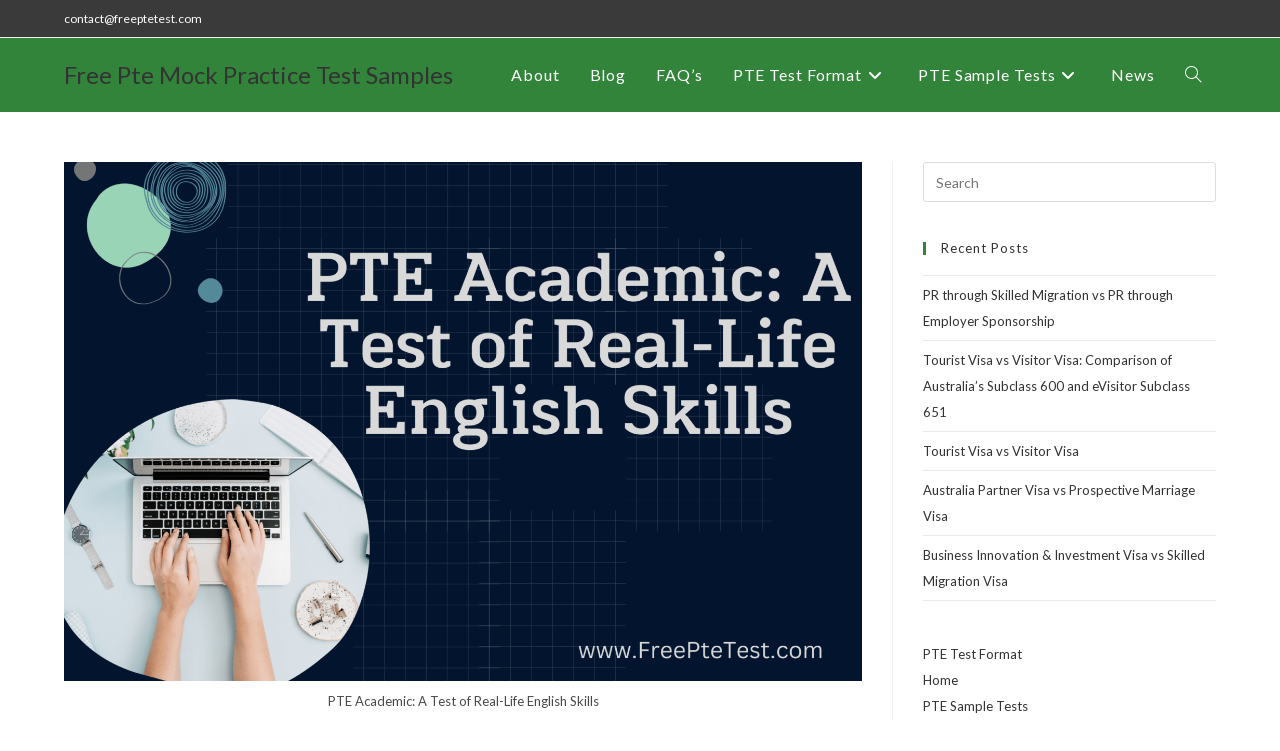

--- FILE ---
content_type: text/html; charset=UTF-8
request_url: https://freeptetest.com/pte-academic-a-test-of-real-life-english-skills/
body_size: 18317
content:
<!DOCTYPE html>
<html class="html" lang="en-US" prefix="og: https://ogp.me/ns#">
<head>
	<meta charset="UTF-8">
	<link rel="profile" href="https://gmpg.org/xfn/11">

	<style>
#wpadminbar #wp-admin-bar-wccp_free_top_button .ab-icon:before {
	content: "\f160";
	color: #02CA02;
	top: 3px;
}
#wpadminbar #wp-admin-bar-wccp_free_top_button .ab-icon {
	transform: rotate(45deg);
}
</style>
<link rel="pingback" href="https://freeptetest.com/xmlrpc.php">
<meta name="viewport" content="width=device-width, initial-scale=1">
<!-- Search Engine Optimization by Rank Math - https://rankmath.com/ -->
<title>PTE Academic: A Test of Real-Life English Skills - Free Pte Mock Practice Test Samples</title>
<meta name="description" content="PTE Academic: A Test of Real-Life English Skills: In today&#039;s globalized world, proficiency in English is increasingly important. Whether you are a student"/>
<meta name="robots" content="index, follow, max-snippet:-1, max-video-preview:-1, max-image-preview:large"/>
<link rel="canonical" href="https://freeptetest.com/pte-academic-a-test-of-real-life-english-skills/" />
<meta property="og:locale" content="en_US" />
<meta property="og:type" content="article" />
<meta property="og:title" content="PTE Academic: A Test of Real-Life English Skills - Free Pte Mock Practice Test Samples" />
<meta property="og:description" content="PTE Academic: A Test of Real-Life English Skills: In today&#039;s globalized world, proficiency in English is increasingly important. Whether you are a student" />
<meta property="og:url" content="https://freeptetest.com/pte-academic-a-test-of-real-life-english-skills/" />
<meta property="og:site_name" content="FreePTETest" />
<meta property="article:tag" content="PTE Academic: A Test of Real-Life English Skills" />
<meta property="article:section" content="Blog" />
<meta property="og:updated_time" content="2024-04-06T06:21:37+00:00" />
<meta property="og:image" content="https://freeptetest.com/wp-content/uploads/2023/07/Work-From-Home-Flyer-1.png" />
<meta property="og:image:secure_url" content="https://freeptetest.com/wp-content/uploads/2023/07/Work-From-Home-Flyer-1.png" />
<meta property="og:image:width" content="1920" />
<meta property="og:image:height" content="1249" />
<meta property="og:image:alt" content="PTE Academic: A Test of Real-Life English Skills" />
<meta property="og:image:type" content="image/png" />
<meta property="article:published_time" content="2023-07-18T10:47:00+00:00" />
<meta property="article:modified_time" content="2024-04-06T06:21:37+00:00" />
<meta name="twitter:card" content="summary_large_image" />
<meta name="twitter:title" content="PTE Academic: A Test of Real-Life English Skills - Free Pte Mock Practice Test Samples" />
<meta name="twitter:description" content="PTE Academic: A Test of Real-Life English Skills: In today&#039;s globalized world, proficiency in English is increasingly important. Whether you are a student" />
<meta name="twitter:image" content="https://freeptetest.com/wp-content/uploads/2023/07/Work-From-Home-Flyer-1.png" />
<meta name="twitter:label1" content="Written by" />
<meta name="twitter:data1" content="admin" />
<meta name="twitter:label2" content="Time to read" />
<meta name="twitter:data2" content="5 minutes" />
<script type="application/ld+json" class="rank-math-schema">{"@context":"https://schema.org","@graph":[{"@type":["Person","Organization"],"@id":"https://freeptetest.com/#person","name":"admin","logo":{"@type":"ImageObject","@id":"https://freeptetest.com/#logo","url":"https://freeptetest.com/wp-content/uploads/2021/07/PTE-LOGO.png","contentUrl":"https://freeptetest.com/wp-content/uploads/2021/07/PTE-LOGO.png","caption":"FreePTETest","inLanguage":"en-US","width":"221","height":"80"},"image":{"@type":"ImageObject","@id":"https://freeptetest.com/#logo","url":"https://freeptetest.com/wp-content/uploads/2021/07/PTE-LOGO.png","contentUrl":"https://freeptetest.com/wp-content/uploads/2021/07/PTE-LOGO.png","caption":"FreePTETest","inLanguage":"en-US","width":"221","height":"80"}},{"@type":"WebSite","@id":"https://freeptetest.com/#website","url":"https://freeptetest.com","name":"FreePTETest","publisher":{"@id":"https://freeptetest.com/#person"},"inLanguage":"en-US"},{"@type":"ImageObject","@id":"https://freeptetest.com/wp-content/uploads/2023/07/Work-From-Home-Flyer-1.png","url":"https://freeptetest.com/wp-content/uploads/2023/07/Work-From-Home-Flyer-1.png","width":"1920","height":"1249","caption":"PTE Academic: A Test of Real-Life English Skills","inLanguage":"en-US"},{"@type":"WebPage","@id":"https://freeptetest.com/pte-academic-a-test-of-real-life-english-skills/#webpage","url":"https://freeptetest.com/pte-academic-a-test-of-real-life-english-skills/","name":"PTE Academic: A Test of Real-Life English Skills - Free Pte Mock Practice Test Samples","datePublished":"2023-07-18T10:47:00+00:00","dateModified":"2024-04-06T06:21:37+00:00","isPartOf":{"@id":"https://freeptetest.com/#website"},"primaryImageOfPage":{"@id":"https://freeptetest.com/wp-content/uploads/2023/07/Work-From-Home-Flyer-1.png"},"inLanguage":"en-US"},{"@type":"Person","@id":"https://freeptetest.com/author/admin/","name":"admin","url":"https://freeptetest.com/author/admin/","image":{"@type":"ImageObject","@id":"https://secure.gravatar.com/avatar/c7295b6bed01bc1ac5822199da5675309cb9085e2e0a43d16ea9bccdb01199ab?s=96&amp;d=mm&amp;r=g","url":"https://secure.gravatar.com/avatar/c7295b6bed01bc1ac5822199da5675309cb9085e2e0a43d16ea9bccdb01199ab?s=96&amp;d=mm&amp;r=g","caption":"admin","inLanguage":"en-US"},"sameAs":["https://freeptetest.com"]},{"@type":"BlogPosting","headline":"PTE Academic: A Test of Real-Life English Skills - Free Pte Mock Practice Test Samples","keywords":"PTE Academic","datePublished":"2023-07-18T10:47:00+00:00","dateModified":"2024-04-06T06:21:37+00:00","articleSection":"Blog","author":{"@id":"https://freeptetest.com/author/admin/","name":"admin"},"publisher":{"@id":"https://freeptetest.com/#person"},"description":"PTE Academic: A Test of Real-Life English Skills: In today&#039;s globalized world, proficiency in English is increasingly important. Whether you are a student","name":"PTE Academic: A Test of Real-Life English Skills - Free Pte Mock Practice Test Samples","@id":"https://freeptetest.com/pte-academic-a-test-of-real-life-english-skills/#richSnippet","isPartOf":{"@id":"https://freeptetest.com/pte-academic-a-test-of-real-life-english-skills/#webpage"},"image":{"@id":"https://freeptetest.com/wp-content/uploads/2023/07/Work-From-Home-Flyer-1.png"},"inLanguage":"en-US","mainEntityOfPage":{"@id":"https://freeptetest.com/pte-academic-a-test-of-real-life-english-skills/#webpage"}}]}</script>
<!-- /Rank Math WordPress SEO plugin -->

<link rel='dns-prefetch' href='//fonts.googleapis.com' />
<link rel="alternate" type="application/rss+xml" title="Free Pte Mock Practice Test Samples &raquo; Feed" href="https://freeptetest.com/feed/" />
<link rel="alternate" type="application/rss+xml" title="Free Pte Mock Practice Test Samples &raquo; Comments Feed" href="https://freeptetest.com/comments/feed/" />
<link rel="alternate" type="application/rss+xml" title="Free Pte Mock Practice Test Samples &raquo; PTE Academic: A Test of Real-Life English Skills Comments Feed" href="https://freeptetest.com/pte-academic-a-test-of-real-life-english-skills/feed/" />
<link rel="alternate" title="oEmbed (JSON)" type="application/json+oembed" href="https://freeptetest.com/wp-json/oembed/1.0/embed?url=https%3A%2F%2Ffreeptetest.com%2Fpte-academic-a-test-of-real-life-english-skills%2F" />
<link rel="alternate" title="oEmbed (XML)" type="text/xml+oembed" href="https://freeptetest.com/wp-json/oembed/1.0/embed?url=https%3A%2F%2Ffreeptetest.com%2Fpte-academic-a-test-of-real-life-english-skills%2F&#038;format=xml" />
<link rel="alternate" type="application/rss+xml" title="Free Pte Mock Practice Test Samples &raquo; Stories Feed" href="https://freeptetest.com/web-stories/feed/"><style id='wp-img-auto-sizes-contain-inline-css'>
img:is([sizes=auto i],[sizes^="auto," i]){contain-intrinsic-size:3000px 1500px}
/*# sourceURL=wp-img-auto-sizes-contain-inline-css */
</style>
<link rel='stylesheet' id='wpo_min-header-0-css' href='https://freeptetest.com/wp-content/cache/wpo-minify/1767847486/assets/wpo-minify-header-994140ef.min.css' media='all' />
<script src="https://freeptetest.com/wp-content/cache/wpo-minify/1767847486/assets/wpo-minify-header-7b770e4b.min.js" id="wpo_min-header-0-js"></script>
<link rel="https://api.w.org/" href="https://freeptetest.com/wp-json/" /><link rel="alternate" title="JSON" type="application/json" href="https://freeptetest.com/wp-json/wp/v2/posts/13379" /><link rel="EditURI" type="application/rsd+xml" title="RSD" href="https://freeptetest.com/xmlrpc.php?rsd" />
<meta name="generator" content="WordPress 6.9" />
<link rel='shortlink' href='https://freeptetest.com/?p=13379' />
<style id="essential-blocks-global-styles">
            :root {
                --eb-global-primary-color: #101828;
--eb-global-secondary-color: #475467;
--eb-global-tertiary-color: #98A2B3;
--eb-global-text-color: #475467;
--eb-global-heading-color: #1D2939;
--eb-global-link-color: #444CE7;
--eb-global-background-color: #F9FAFB;
--eb-global-button-text-color: #FFFFFF;
--eb-global-button-background-color: #101828;
--eb-gradient-primary-color: linear-gradient(90deg, hsla(259, 84%, 78%, 1) 0%, hsla(206, 67%, 75%, 1) 100%);
--eb-gradient-secondary-color: linear-gradient(90deg, hsla(18, 76%, 85%, 1) 0%, hsla(203, 69%, 84%, 1) 100%);
--eb-gradient-tertiary-color: linear-gradient(90deg, hsla(248, 21%, 15%, 1) 0%, hsla(250, 14%, 61%, 1) 100%);
--eb-gradient-background-color: linear-gradient(90deg, rgb(250, 250, 250) 0%, rgb(233, 233, 233) 49%, rgb(244, 243, 243) 100%);

                --eb-tablet-breakpoint: 1024px;
--eb-mobile-breakpoint: 767px;

            }
            
            
        </style><script id="wpcp_disable_selection" type="text/javascript">
var image_save_msg='You are not allowed to save images!';
	var no_menu_msg='Context Menu disabled!';
	var smessage = "Content is protected !!";

function disableEnterKey(e)
{
	var elemtype = e.target.tagName;
	
	elemtype = elemtype.toUpperCase();
	
	if (elemtype == "TEXT" || elemtype == "TEXTAREA" || elemtype == "INPUT" || elemtype == "PASSWORD" || elemtype == "SELECT" || elemtype == "OPTION" || elemtype == "EMBED")
	{
		elemtype = 'TEXT';
	}
	
	if (e.ctrlKey){
     var key;
     if(window.event)
          key = window.event.keyCode;     //IE
     else
          key = e.which;     //firefox (97)
    //if (key != 17) alert(key);
     if (elemtype!= 'TEXT' && (key == 97 || key == 65 || key == 67 || key == 99 || key == 88 || key == 120 || key == 26 || key == 85  || key == 86 || key == 83 || key == 43 || key == 73))
     {
		if(wccp_free_iscontenteditable(e)) return true;
		show_wpcp_message('You are not allowed to copy content or view source');
		return false;
     }else
     	return true;
     }
}


/*For contenteditable tags*/
function wccp_free_iscontenteditable(e)
{
	var e = e || window.event; // also there is no e.target property in IE. instead IE uses window.event.srcElement
  	
	var target = e.target || e.srcElement;

	var elemtype = e.target.nodeName;
	
	elemtype = elemtype.toUpperCase();
	
	var iscontenteditable = "false";
		
	if(typeof target.getAttribute!="undefined" ) iscontenteditable = target.getAttribute("contenteditable"); // Return true or false as string
	
	var iscontenteditable2 = false;
	
	if(typeof target.isContentEditable!="undefined" ) iscontenteditable2 = target.isContentEditable; // Return true or false as boolean

	if(target.parentElement.isContentEditable) iscontenteditable2 = true;
	
	if (iscontenteditable == "true" || iscontenteditable2 == true)
	{
		if(typeof target.style!="undefined" ) target.style.cursor = "text";
		
		return true;
	}
}

////////////////////////////////////
function disable_copy(e)
{	
	var e = e || window.event; // also there is no e.target property in IE. instead IE uses window.event.srcElement
	
	var elemtype = e.target.tagName;
	
	elemtype = elemtype.toUpperCase();
	
	if (elemtype == "TEXT" || elemtype == "TEXTAREA" || elemtype == "INPUT" || elemtype == "PASSWORD" || elemtype == "SELECT" || elemtype == "OPTION" || elemtype == "EMBED")
	{
		elemtype = 'TEXT';
	}
	
	if(wccp_free_iscontenteditable(e)) return true;
	
	var isSafari = /Safari/.test(navigator.userAgent) && /Apple Computer/.test(navigator.vendor);
	
	var checker_IMG = '';
	if (elemtype == "IMG" && checker_IMG == 'checked' && e.detail >= 2) {show_wpcp_message(alertMsg_IMG);return false;}
	if (elemtype != "TEXT")
	{
		if (smessage !== "" && e.detail == 2)
			show_wpcp_message(smessage);
		
		if (isSafari)
			return true;
		else
			return false;
	}	
}

//////////////////////////////////////////
function disable_copy_ie()
{
	var e = e || window.event;
	var elemtype = window.event.srcElement.nodeName;
	elemtype = elemtype.toUpperCase();
	if(wccp_free_iscontenteditable(e)) return true;
	if (elemtype == "IMG") {show_wpcp_message(alertMsg_IMG);return false;}
	if (elemtype != "TEXT" && elemtype != "TEXTAREA" && elemtype != "INPUT" && elemtype != "PASSWORD" && elemtype != "SELECT" && elemtype != "OPTION" && elemtype != "EMBED")
	{
		return false;
	}
}	
function reEnable()
{
	return true;
}
document.onkeydown = disableEnterKey;
document.onselectstart = disable_copy_ie;
if(navigator.userAgent.indexOf('MSIE')==-1)
{
	document.onmousedown = disable_copy;
	document.onclick = reEnable;
}
function disableSelection(target)
{
    //For IE This code will work
    if (typeof target.onselectstart!="undefined")
    target.onselectstart = disable_copy_ie;
    
    //For Firefox This code will work
    else if (typeof target.style.MozUserSelect!="undefined")
    {target.style.MozUserSelect="none";}
    
    //All other  (ie: Opera) This code will work
    else
    target.onmousedown=function(){return false}
    target.style.cursor = "default";
}
//Calling the JS function directly just after body load
window.onload = function(){disableSelection(document.body);};

//////////////////special for safari Start////////////////
var onlongtouch;
var timer;
var touchduration = 1000; //length of time we want the user to touch before we do something

var elemtype = "";
function touchstart(e) {
	var e = e || window.event;
  // also there is no e.target property in IE.
  // instead IE uses window.event.srcElement
  	var target = e.target || e.srcElement;
	
	elemtype = window.event.srcElement.nodeName;
	
	elemtype = elemtype.toUpperCase();
	
	if(!wccp_pro_is_passive()) e.preventDefault();
	if (!timer) {
		timer = setTimeout(onlongtouch, touchduration);
	}
}

function touchend() {
    //stops short touches from firing the event
    if (timer) {
        clearTimeout(timer);
        timer = null;
    }
	onlongtouch();
}

onlongtouch = function(e) { //this will clear the current selection if anything selected
	
	if (elemtype != "TEXT" && elemtype != "TEXTAREA" && elemtype != "INPUT" && elemtype != "PASSWORD" && elemtype != "SELECT" && elemtype != "EMBED" && elemtype != "OPTION")	
	{
		if (window.getSelection) {
			if (window.getSelection().empty) {  // Chrome
			window.getSelection().empty();
			} else if (window.getSelection().removeAllRanges) {  // Firefox
			window.getSelection().removeAllRanges();
			}
		} else if (document.selection) {  // IE?
			document.selection.empty();
		}
		return false;
	}
};

document.addEventListener("DOMContentLoaded", function(event) { 
    window.addEventListener("touchstart", touchstart, false);
    window.addEventListener("touchend", touchend, false);
});

function wccp_pro_is_passive() {

  var cold = false,
  hike = function() {};

  try {
	  const object1 = {};
  var aid = Object.defineProperty(object1, 'passive', {
  get() {cold = true}
  });
  window.addEventListener('test', hike, aid);
  window.removeEventListener('test', hike, aid);
  } catch (e) {}

  return cold;
}
/*special for safari End*/
</script>
<script id="wpcp_disable_Right_Click" type="text/javascript">
document.ondragstart = function() { return false;}
	function nocontext(e) {
	   return false;
	}
	document.oncontextmenu = nocontext;
</script>
<style>
.unselectable
{
-moz-user-select:none;
-webkit-user-select:none;
cursor: default;
}
html
{
-webkit-touch-callout: none;
-webkit-user-select: none;
-khtml-user-select: none;
-moz-user-select: none;
-ms-user-select: none;
user-select: none;
-webkit-tap-highlight-color: rgba(0,0,0,0);
}
</style>
<script id="wpcp_css_disable_selection" type="text/javascript">
var e = document.getElementsByTagName('body')[0];
if(e)
{
	e.setAttribute('unselectable',"on");
}
</script>
<meta name="generator" content="Elementor 3.34.1; features: additional_custom_breakpoints; settings: css_print_method-external, google_font-enabled, font_display-auto">
			<style>
				.e-con.e-parent:nth-of-type(n+4):not(.e-lazyloaded):not(.e-no-lazyload),
				.e-con.e-parent:nth-of-type(n+4):not(.e-lazyloaded):not(.e-no-lazyload) * {
					background-image: none !important;
				}
				@media screen and (max-height: 1024px) {
					.e-con.e-parent:nth-of-type(n+3):not(.e-lazyloaded):not(.e-no-lazyload),
					.e-con.e-parent:nth-of-type(n+3):not(.e-lazyloaded):not(.e-no-lazyload) * {
						background-image: none !important;
					}
				}
				@media screen and (max-height: 640px) {
					.e-con.e-parent:nth-of-type(n+2):not(.e-lazyloaded):not(.e-no-lazyload),
					.e-con.e-parent:nth-of-type(n+2):not(.e-lazyloaded):not(.e-no-lazyload) * {
						background-image: none !important;
					}
				}
			</style>
			<link rel="icon" href="https://freeptetest.com/wp-content/uploads/2021/07/cropped-fev-32x32.png" sizes="32x32" />
<link rel="icon" href="https://freeptetest.com/wp-content/uploads/2021/07/cropped-fev-192x192.png" sizes="192x192" />
<link rel="apple-touch-icon" href="https://freeptetest.com/wp-content/uploads/2021/07/cropped-fev-180x180.png" />
<meta name="msapplication-TileImage" content="https://freeptetest.com/wp-content/uploads/2021/07/cropped-fev-270x270.png" />
		<style id="wp-custom-css">
			.page-header{display:none}		</style>
		<!-- OceanWP CSS -->
<style type="text/css">
/* Colors */a:hover,a.light:hover,.theme-heading .text::before,.theme-heading .text::after,#top-bar-content >a:hover,#top-bar-social li.oceanwp-email a:hover,#site-navigation-wrap .dropdown-menu >li >a:hover,#site-header.medium-header #medium-searchform button:hover,.oceanwp-mobile-menu-icon a:hover,.blog-entry.post .blog-entry-header .entry-title a:hover,.blog-entry.post .blog-entry-readmore a:hover,.blog-entry.thumbnail-entry .blog-entry-category a,ul.meta li a:hover,.dropcap,.single nav.post-navigation .nav-links .title,body .related-post-title a:hover,body #wp-calendar caption,body .contact-info-widget.default i,body .contact-info-widget.big-icons i,body .custom-links-widget .oceanwp-custom-links li a:hover,body .custom-links-widget .oceanwp-custom-links li a:hover:before,body .posts-thumbnails-widget li a:hover,body .social-widget li.oceanwp-email a:hover,.comment-author .comment-meta .comment-reply-link,#respond #cancel-comment-reply-link:hover,#footer-widgets .footer-box a:hover,#footer-bottom a:hover,#footer-bottom #footer-bottom-menu a:hover,.sidr a:hover,.sidr-class-dropdown-toggle:hover,.sidr-class-menu-item-has-children.active >a,.sidr-class-menu-item-has-children.active >a >.sidr-class-dropdown-toggle,input[type=checkbox]:checked:before{color:#32843a}.single nav.post-navigation .nav-links .title .owp-icon use,.blog-entry.post .blog-entry-readmore a:hover .owp-icon use,body .contact-info-widget.default .owp-icon use,body .contact-info-widget.big-icons .owp-icon use{stroke:#32843a}input[type="button"],input[type="reset"],input[type="submit"],button[type="submit"],.button,#site-navigation-wrap .dropdown-menu >li.btn >a >span,.thumbnail:hover i,.thumbnail:hover .link-post-svg-icon,.post-quote-content,.omw-modal .omw-close-modal,body .contact-info-widget.big-icons li:hover i,body .contact-info-widget.big-icons li:hover .owp-icon,body div.wpforms-container-full .wpforms-form input[type=submit],body div.wpforms-container-full .wpforms-form button[type=submit],body div.wpforms-container-full .wpforms-form .wpforms-page-button,.woocommerce-cart .wp-element-button,.woocommerce-checkout .wp-element-button,.wp-block-button__link{background-color:#32843a}.widget-title{border-color:#32843a}blockquote{border-color:#32843a}.wp-block-quote{border-color:#32843a}#searchform-dropdown{border-color:#32843a}.dropdown-menu .sub-menu{border-color:#32843a}.blog-entry.large-entry .blog-entry-readmore a:hover{border-color:#32843a}.oceanwp-newsletter-form-wrap input[type="email"]:focus{border-color:#32843a}.social-widget li.oceanwp-email a:hover{border-color:#32843a}#respond #cancel-comment-reply-link:hover{border-color:#32843a}body .contact-info-widget.big-icons li:hover i{border-color:#32843a}body .contact-info-widget.big-icons li:hover .owp-icon{border-color:#32843a}#footer-widgets .oceanwp-newsletter-form-wrap input[type="email"]:focus{border-color:#32843a}input[type="button"]:hover,input[type="reset"]:hover,input[type="submit"]:hover,button[type="submit"]:hover,input[type="button"]:focus,input[type="reset"]:focus,input[type="submit"]:focus,button[type="submit"]:focus,.button:hover,.button:focus,#site-navigation-wrap .dropdown-menu >li.btn >a:hover >span,.post-quote-author,.omw-modal .omw-close-modal:hover,body div.wpforms-container-full .wpforms-form input[type=submit]:hover,body div.wpforms-container-full .wpforms-form button[type=submit]:hover,body div.wpforms-container-full .wpforms-form .wpforms-page-button:hover,.woocommerce-cart .wp-element-button:hover,.woocommerce-checkout .wp-element-button:hover,.wp-block-button__link:hover{background-color:#32843a}body .theme-button,body input[type="submit"],body button[type="submit"],body button,body .button,body div.wpforms-container-full .wpforms-form input[type=submit],body div.wpforms-container-full .wpforms-form button[type=submit],body div.wpforms-container-full .wpforms-form .wpforms-page-button,.woocommerce-cart .wp-element-button,.woocommerce-checkout .wp-element-button,.wp-block-button__link{border-color:#ffffff}body .theme-button:hover,body input[type="submit"]:hover,body button[type="submit"]:hover,body button:hover,body .button:hover,body div.wpforms-container-full .wpforms-form input[type=submit]:hover,body div.wpforms-container-full .wpforms-form input[type=submit]:active,body div.wpforms-container-full .wpforms-form button[type=submit]:hover,body div.wpforms-container-full .wpforms-form button[type=submit]:active,body div.wpforms-container-full .wpforms-form .wpforms-page-button:hover,body div.wpforms-container-full .wpforms-form .wpforms-page-button:active,.woocommerce-cart .wp-element-button:hover,.woocommerce-checkout .wp-element-button:hover,.wp-block-button__link:hover{border-color:#ffffff}/* OceanWP Style Settings CSS */.theme-button,input[type="submit"],button[type="submit"],button,.button,body div.wpforms-container-full .wpforms-form input[type=submit],body div.wpforms-container-full .wpforms-form button[type=submit],body div.wpforms-container-full .wpforms-form .wpforms-page-button{border-style:solid}.theme-button,input[type="submit"],button[type="submit"],button,.button,body div.wpforms-container-full .wpforms-form input[type=submit],body div.wpforms-container-full .wpforms-form button[type=submit],body div.wpforms-container-full .wpforms-form .wpforms-page-button{border-width:1px}form input[type="text"],form input[type="password"],form input[type="email"],form input[type="url"],form input[type="date"],form input[type="month"],form input[type="time"],form input[type="datetime"],form input[type="datetime-local"],form input[type="week"],form input[type="number"],form input[type="search"],form input[type="tel"],form input[type="color"],form select,form textarea,.woocommerce .woocommerce-checkout .select2-container--default .select2-selection--single{border-style:solid}body div.wpforms-container-full .wpforms-form input[type=date],body div.wpforms-container-full .wpforms-form input[type=datetime],body div.wpforms-container-full .wpforms-form input[type=datetime-local],body div.wpforms-container-full .wpforms-form input[type=email],body div.wpforms-container-full .wpforms-form input[type=month],body div.wpforms-container-full .wpforms-form input[type=number],body div.wpforms-container-full .wpforms-form input[type=password],body div.wpforms-container-full .wpforms-form input[type=range],body div.wpforms-container-full .wpforms-form input[type=search],body div.wpforms-container-full .wpforms-form input[type=tel],body div.wpforms-container-full .wpforms-form input[type=text],body div.wpforms-container-full .wpforms-form input[type=time],body div.wpforms-container-full .wpforms-form input[type=url],body div.wpforms-container-full .wpforms-form input[type=week],body div.wpforms-container-full .wpforms-form select,body div.wpforms-container-full .wpforms-form textarea{border-style:solid}form input[type="text"],form input[type="password"],form input[type="email"],form input[type="url"],form input[type="date"],form input[type="month"],form input[type="time"],form input[type="datetime"],form input[type="datetime-local"],form input[type="week"],form input[type="number"],form input[type="search"],form input[type="tel"],form input[type="color"],form select,form textarea{border-radius:3px}body div.wpforms-container-full .wpforms-form input[type=date],body div.wpforms-container-full .wpforms-form input[type=datetime],body div.wpforms-container-full .wpforms-form input[type=datetime-local],body div.wpforms-container-full .wpforms-form input[type=email],body div.wpforms-container-full .wpforms-form input[type=month],body div.wpforms-container-full .wpforms-form input[type=number],body div.wpforms-container-full .wpforms-form input[type=password],body div.wpforms-container-full .wpforms-form input[type=range],body div.wpforms-container-full .wpforms-form input[type=search],body div.wpforms-container-full .wpforms-form input[type=tel],body div.wpforms-container-full .wpforms-form input[type=text],body div.wpforms-container-full .wpforms-form input[type=time],body div.wpforms-container-full .wpforms-form input[type=url],body div.wpforms-container-full .wpforms-form input[type=week],body div.wpforms-container-full .wpforms-form select,body div.wpforms-container-full .wpforms-form textarea{border-radius:3px}/* Header */#site-header,.has-transparent-header .is-sticky #site-header,.has-vh-transparent .is-sticky #site-header.vertical-header,#searchform-header-replace{background-color:#32843a}#site-header.has-header-media .overlay-header-media{background-color:rgba(0,0,0,0.5)}#site-logo #site-logo-inner a img,#site-header.center-header #site-navigation-wrap .middle-site-logo a img{max-width:120px}.effect-one #site-navigation-wrap .dropdown-menu >li >a.menu-link >span:after,.effect-three #site-navigation-wrap .dropdown-menu >li >a.menu-link >span:after,.effect-five #site-navigation-wrap .dropdown-menu >li >a.menu-link >span:before,.effect-five #site-navigation-wrap .dropdown-menu >li >a.menu-link >span:after,.effect-nine #site-navigation-wrap .dropdown-menu >li >a.menu-link >span:before,.effect-nine #site-navigation-wrap .dropdown-menu >li >a.menu-link >span:after{background-color:#000000}.effect-four #site-navigation-wrap .dropdown-menu >li >a.menu-link >span:before,.effect-four #site-navigation-wrap .dropdown-menu >li >a.menu-link >span:after,.effect-seven #site-navigation-wrap .dropdown-menu >li >a.menu-link:hover >span:after,.effect-seven #site-navigation-wrap .dropdown-menu >li.sfHover >a.menu-link >span:after{color:#000000}.effect-seven #site-navigation-wrap .dropdown-menu >li >a.menu-link:hover >span:after,.effect-seven #site-navigation-wrap .dropdown-menu >li.sfHover >a.menu-link >span:after{text-shadow:10px 0 #000000,-10px 0 #000000}#site-navigation-wrap .dropdown-menu >li >a,.oceanwp-mobile-menu-icon a,#searchform-header-replace-close{color:#ffffff}#site-navigation-wrap .dropdown-menu >li >a .owp-icon use,.oceanwp-mobile-menu-icon a .owp-icon use,#searchform-header-replace-close .owp-icon use{stroke:#ffffff}#site-navigation-wrap .dropdown-menu >li >a:hover,.oceanwp-mobile-menu-icon a:hover,#searchform-header-replace-close:hover{color:#000000}#site-navigation-wrap .dropdown-menu >li >a:hover .owp-icon use,.oceanwp-mobile-menu-icon a:hover .owp-icon use,#searchform-header-replace-close:hover .owp-icon use{stroke:#000000}.dropdown-menu .sub-menu,#searchform-dropdown,.current-shop-items-dropdown{border-color:#32843a}/* Topbar */#top-bar-wrap,.oceanwp-top-bar-sticky{background-color:#3a3a3a}#top-bar-wrap,#top-bar-content strong{color:#ffffff}#top-bar-content a,#top-bar-social-alt a{color:#ffffff}#top-bar-content a:hover,#top-bar-social-alt a:hover{color:#ffffff}/* Blog CSS */.ocean-single-post-header ul.meta-item li a:hover{color:#333333}/* Typography */body{font-family:Lato;font-size:20px;line-height:2}h1,h2,h3,h4,h5,h6,.theme-heading,.widget-title,.oceanwp-widget-recent-posts-title,.comment-reply-title,.entry-title,.sidebar-box .widget-title{line-height:2.4}h1{font-size:46px;line-height:1.8;font-weight:900;text-transform:uppercase}h2{font-size:45px;line-height:1.5;letter-spacing:.2px}@media screen and (max-width:768px){h2{font-size:35px}}@media screen and (max-width:480px){h2{font-size:30px}}@media screen and (max-width:480px){h2{line-height:1.5}}h3{font-size:18px;line-height:1.4}h4{font-size:17px;line-height:1.4}h5{font-size:14px;line-height:1.4}h6{font-size:15px;line-height:1.4}.page-header .page-header-title,.page-header.background-image-page-header .page-header-title{font-size:32px;line-height:1.4}.page-header .page-subheading{font-size:15px;line-height:1.8}.site-breadcrumbs,.site-breadcrumbs a{font-size:13px;line-height:1.4}#top-bar-content,#top-bar-social-alt{font-size:12px;line-height:1.8}#site-logo a.site-logo-text{font-size:24px;line-height:1.8}#site-navigation-wrap .dropdown-menu >li >a,#site-header.full_screen-header .fs-dropdown-menu >li >a,#site-header.top-header #site-navigation-wrap .dropdown-menu >li >a,#site-header.center-header #site-navigation-wrap .dropdown-menu >li >a,#site-header.medium-header #site-navigation-wrap .dropdown-menu >li >a,.oceanwp-mobile-menu-icon a{font-size:16px;letter-spacing:.9px}.dropdown-menu ul li a.menu-link,#site-header.full_screen-header .fs-dropdown-menu ul.sub-menu li a{font-size:12px;line-height:1.2;letter-spacing:.6px}.sidr-class-dropdown-menu li a,a.sidr-class-toggle-sidr-close,#mobile-dropdown ul li a,body #mobile-fullscreen ul li a{font-size:15px;line-height:1.8}.blog-entry.post .blog-entry-header .entry-title a{font-size:24px;line-height:1.4}.ocean-single-post-header .single-post-title{font-size:34px;line-height:1.4;letter-spacing:.6px}.ocean-single-post-header ul.meta-item li,.ocean-single-post-header ul.meta-item li a{font-size:13px;line-height:1.4;letter-spacing:.6px}.ocean-single-post-header .post-author-name,.ocean-single-post-header .post-author-name a{font-size:14px;line-height:1.4;letter-spacing:.6px}.ocean-single-post-header .post-author-description{font-size:12px;line-height:1.4;letter-spacing:.6px}.single-post .entry-title{line-height:1.4;letter-spacing:.6px}.single-post ul.meta li,.single-post ul.meta li a{font-size:14px;line-height:1.4;letter-spacing:.6px}.sidebar-box .widget-title,.sidebar-box.widget_block .wp-block-heading{font-size:13px;line-height:1;letter-spacing:1px}#footer-widgets .footer-box .widget-title{font-size:13px;line-height:1;letter-spacing:1px}#footer-bottom #copyright{font-size:12px;line-height:1}#footer-bottom #footer-bottom-menu{font-size:12px;line-height:1}.woocommerce-store-notice.demo_store{line-height:2;letter-spacing:1.5px}.demo_store .woocommerce-store-notice__dismiss-link{line-height:2;letter-spacing:1.5px}.woocommerce ul.products li.product li.title h2,.woocommerce ul.products li.product li.title a{font-size:14px;line-height:1.5}.woocommerce ul.products li.product li.category,.woocommerce ul.products li.product li.category a{font-size:12px;line-height:1}.woocommerce ul.products li.product .price{font-size:18px;line-height:1}.woocommerce ul.products li.product .button,.woocommerce ul.products li.product .product-inner .added_to_cart{font-size:12px;line-height:1.5;letter-spacing:1px}.woocommerce ul.products li.owp-woo-cond-notice span,.woocommerce ul.products li.owp-woo-cond-notice a{font-size:16px;line-height:1;letter-spacing:1px;font-weight:600;text-transform:capitalize}.woocommerce div.product .product_title{font-size:24px;line-height:1.4;letter-spacing:.6px}.woocommerce div.product p.price{font-size:36px;line-height:1}.woocommerce .owp-btn-normal .summary form button.button,.woocommerce .owp-btn-big .summary form button.button,.woocommerce .owp-btn-very-big .summary form button.button{font-size:12px;line-height:1.5;letter-spacing:1px;text-transform:uppercase}.woocommerce div.owp-woo-single-cond-notice span,.woocommerce div.owp-woo-single-cond-notice a{font-size:18px;line-height:2;letter-spacing:1.5px;font-weight:600;text-transform:capitalize}.ocean-preloader--active .preloader-after-content{font-size:20px;line-height:1.8;letter-spacing:.6px}
</style></head>

<body class="wp-singular post-template-default single single-post postid-13379 single-format-standard wp-embed-responsive wp-theme-oceanwp unselectable oceanwp-theme dropdown-mobile no-header-border default-breakpoint has-sidebar content-right-sidebar post-in-category-blog has-topbar has-breadcrumbs elementor-default elementor-kit-7" itemscope="itemscope" itemtype="https://schema.org/Article">

	
	
	<div id="outer-wrap" class="site clr">

		<a class="skip-link screen-reader-text" href="#main">Skip to content</a>

		
		<div id="wrap" class="clr">

			

<div id="top-bar-wrap" class="clr">

	<div id="top-bar" class="clr container has-no-content">

		
		<div id="top-bar-inner" class="clr">

			
	<div id="top-bar-content" class="clr top-bar-left">

		
<div id="top-bar-nav" class="navigation clr">

	<ul id="menu-topbar-left" class="top-bar-menu dropdown-menu sf-menu"><li id="menu-item-468" class="menu-item menu-item-type-custom menu-item-object-custom menu-item-468"><a href="mailto:contact@freeptetest.com" class="menu-link">contact@freeptetest.com</a></li></ul>
</div>

		
			
	</div><!-- #top-bar-content -->



		</div><!-- #top-bar-inner -->

		
	</div><!-- #top-bar -->

</div><!-- #top-bar-wrap -->


			
<header id="site-header" class="minimal-header has-social effect-three clr" data-height="74" itemscope="itemscope" itemtype="https://schema.org/WPHeader" role="banner">

	
					
			<div id="site-header-inner" class="clr container">

				
				

<div id="site-logo" class="clr" itemscope itemtype="https://schema.org/Brand" >

	
	<div id="site-logo-inner" class="clr">

						<a href="https://freeptetest.com/" rel="home" class="site-title site-logo-text" >Free Pte Mock Practice Test Samples</a>
				
	</div><!-- #site-logo-inner -->

	
	
</div><!-- #site-logo -->

			<div id="site-navigation-wrap" class="clr">
			
			
			
			<nav id="site-navigation" class="navigation main-navigation clr" itemscope="itemscope" itemtype="https://schema.org/SiteNavigationElement" role="navigation" >

				<ul id="menu-main-menu" class="main-menu dropdown-menu sf-menu"><li id="menu-item-23406" class="menu-item menu-item-type-custom menu-item-object-custom menu-item-home menu-item-23406"><a href="https://freeptetest.com" class="menu-link"><span class="text-wrap">About</span></a></li><li id="menu-item-1994" class="menu-item menu-item-type-post_type menu-item-object-page current_page_parent menu-item-1994"><a href="https://freeptetest.com/blog/" class="menu-link"><span class="text-wrap">Blog</span></a></li><li id="menu-item-1996" class="menu-item menu-item-type-post_type menu-item-object-page menu-item-1996"><a href="https://freeptetest.com/faq/" class="menu-link"><span class="text-wrap">FAQ&#8217;s</span></a></li><li id="menu-item-1993" class="menu-item menu-item-type-post_type menu-item-object-page menu-item-has-children dropdown menu-item-1993"><a href="https://freeptetest.com/pte-test-format/" class="menu-link"><span class="text-wrap">PTE Test Format<i class="nav-arrow fa fa-angle-down" aria-hidden="true" role="img"></i></span></a>
<ul class="sub-menu">
	<li id="menu-item-1990" class="menu-item menu-item-type-post_type menu-item-object-page menu-item-1990"><a href="https://freeptetest.com/writing-section-format/" class="menu-link"><span class="text-wrap">Speaking and Writing Section Format</span></a></li>	<li id="menu-item-1991" class="menu-item menu-item-type-post_type menu-item-object-page menu-item-1991"><a href="https://freeptetest.com/reading-section-format/" class="menu-link"><span class="text-wrap">Reading Section Format</span></a></li>	<li id="menu-item-1992" class="menu-item menu-item-type-post_type menu-item-object-page menu-item-1992"><a href="https://freeptetest.com/listening-section-format/" class="menu-link"><span class="text-wrap">Listening Section Format</span></a></li></ul>
</li><li id="menu-item-1999" class="menu-item menu-item-type-post_type menu-item-object-page menu-item-has-children dropdown menu-item-1999"><a href="https://freeptetest.com/pte-sample-tests/" class="menu-link"><span class="text-wrap">PTE Sample Tests<i class="nav-arrow fa fa-angle-down" aria-hidden="true" role="img"></i></span></a>
<ul class="sub-menu">
	<li id="menu-item-1985" class="menu-item menu-item-type-post_type menu-item-object-page menu-item-1985"><a href="https://freeptetest.com/pte-writing-practice-test/" class="menu-link"><span class="text-wrap">PTE Writing Practice Test</span></a></li>	<li id="menu-item-4080" class="menu-item menu-item-type-post_type menu-item-object-page menu-item-4080"><a href="https://freeptetest.com/pte-speaking-practice-test/" class="menu-link"><span class="text-wrap">PTE Speaking Practice Test</span></a></li>	<li id="menu-item-3186" class="menu-item menu-item-type-post_type menu-item-object-page menu-item-3186"><a href="https://freeptetest.com/pte-reading-practice-test/" class="menu-link"><span class="text-wrap">PTE Reading Practice Test</span></a></li></ul>
</li><li id="menu-item-23411" class="menu-item menu-item-type-post_type menu-item-object-page menu-item-23411"><a href="https://freeptetest.com/news/" class="menu-link"><span class="text-wrap">News</span></a></li><li class="search-toggle-li" ><a href="https://freeptetest.com/#" class="site-search-toggle search-dropdown-toggle"><span class="screen-reader-text">Toggle website search</span><i class=" icon-magnifier" aria-hidden="true" role="img"></i></a></li></ul>
<div id="searchform-dropdown" class="header-searchform-wrap clr" >
	
<form aria-label="Search this website" role="search" method="get" class="searchform" action="https://freeptetest.com/">	
	<input aria-label="Insert search query" type="search" id="ocean-search-form-1" class="field" autocomplete="off" placeholder="Search" name="s">
		</form>
</div><!-- #searchform-dropdown -->

			</nav><!-- #site-navigation -->

			
			
					</div><!-- #site-navigation-wrap -->
			
		
	
				
	
	<div class="oceanwp-mobile-menu-icon clr mobile-right">

		
		
		
		<a href="https://freeptetest.com/#mobile-menu-toggle" class="mobile-menu"  aria-label="Mobile Menu">
							<i class="fa fa-bars" aria-hidden="true"></i>
								<span class="oceanwp-text">Menu</span>
				<span class="oceanwp-close-text">Close</span>
						</a>

		
		
		
	</div><!-- #oceanwp-mobile-menu-navbar -->

	

			</div><!-- #site-header-inner -->

			
<div id="mobile-dropdown" class="clr" >

	<nav class="clr has-social" itemscope="itemscope" itemtype="https://schema.org/SiteNavigationElement">

		<ul id="menu-main-menu-1" class="menu"><li class="menu-item menu-item-type-custom menu-item-object-custom menu-item-home menu-item-23406"><a href="https://freeptetest.com">About</a></li>
<li class="menu-item menu-item-type-post_type menu-item-object-page current_page_parent menu-item-1994"><a href="https://freeptetest.com/blog/">Blog</a></li>
<li class="menu-item menu-item-type-post_type menu-item-object-page menu-item-1996"><a href="https://freeptetest.com/faq/">FAQ&#8217;s</a></li>
<li class="menu-item menu-item-type-post_type menu-item-object-page menu-item-has-children menu-item-1993"><a href="https://freeptetest.com/pte-test-format/">PTE Test Format</a>
<ul class="sub-menu">
	<li class="menu-item menu-item-type-post_type menu-item-object-page menu-item-1990"><a href="https://freeptetest.com/writing-section-format/">Speaking and Writing Section Format</a></li>
	<li class="menu-item menu-item-type-post_type menu-item-object-page menu-item-1991"><a href="https://freeptetest.com/reading-section-format/">Reading Section Format</a></li>
	<li class="menu-item menu-item-type-post_type menu-item-object-page menu-item-1992"><a href="https://freeptetest.com/listening-section-format/">Listening Section Format</a></li>
</ul>
</li>
<li class="menu-item menu-item-type-post_type menu-item-object-page menu-item-has-children menu-item-1999"><a href="https://freeptetest.com/pte-sample-tests/">PTE Sample Tests</a>
<ul class="sub-menu">
	<li class="menu-item menu-item-type-post_type menu-item-object-page menu-item-1985"><a href="https://freeptetest.com/pte-writing-practice-test/">PTE Writing Practice Test</a></li>
	<li class="menu-item menu-item-type-post_type menu-item-object-page menu-item-4080"><a href="https://freeptetest.com/pte-speaking-practice-test/">PTE Speaking Practice Test</a></li>
	<li class="menu-item menu-item-type-post_type menu-item-object-page menu-item-3186"><a href="https://freeptetest.com/pte-reading-practice-test/">PTE Reading Practice Test</a></li>
</ul>
</li>
<li class="menu-item menu-item-type-post_type menu-item-object-page menu-item-23411"><a href="https://freeptetest.com/news/">News</a></li>
<li class="search-toggle-li" ><a href="https://freeptetest.com/#" class="site-search-toggle search-dropdown-toggle"><span class="screen-reader-text">Toggle website search</span><i class=" icon-magnifier" aria-hidden="true" role="img"></i></a></li></ul><ul id="menu-topbar-left-1" class="menu"><li class="menu-item menu-item-type-custom menu-item-object-custom menu-item-468"><a href="mailto:contact@freeptetest.com">contact@freeptetest.com</a></li>
</ul>
<div id="mobile-menu-search" class="clr">
	<form aria-label="Search this website" method="get" action="https://freeptetest.com/" class="mobile-searchform">
		<input aria-label="Insert search query" value="" class="field" id="ocean-mobile-search-2" type="search" name="s" autocomplete="off" placeholder="Search" />
		<button aria-label="Submit search" type="submit" class="searchform-submit">
			<i class=" icon-magnifier" aria-hidden="true" role="img"></i>		</button>
					</form>
</div><!-- .mobile-menu-search -->

	</nav>

</div>

			
			
		
		
</header><!-- #site-header -->


			
			<main id="main" class="site-main clr"  role="main">

				

<header class="page-header">

	
	<div class="container clr page-header-inner">

		
			<h1 class="page-header-title clr" itemprop="headline">Blog</h1>

			
		
		<nav role="navigation" aria-label="Breadcrumbs" class="site-breadcrumbs clr position-"><ol class="trail-items" itemscope itemtype="http://schema.org/BreadcrumbList"><meta name="numberOfItems" content="3" /><meta name="itemListOrder" content="Ascending" /><li class="trail-item trail-begin" itemprop="itemListElement" itemscope itemtype="https://schema.org/ListItem"><a href="https://freeptetest.com" rel="home" aria-label="Home" itemprop="item"><span itemprop="name"><i class=" icon-home" aria-hidden="true" role="img"></i><span class="breadcrumb-home has-icon">Home</span></span></a><span class="breadcrumb-sep">></span><meta itemprop="position" content="1" /></li><li class="trail-item" itemprop="itemListElement" itemscope itemtype="https://schema.org/ListItem"><a href="https://freeptetest.com/category/blog/" itemprop="item"><span itemprop="name">Blog</span></a><span class="breadcrumb-sep">></span><meta itemprop="position" content="2" /></li><li class="trail-item trail-end" itemprop="itemListElement" itemscope itemtype="https://schema.org/ListItem"><span itemprop="name"><a href="https://freeptetest.com/pte-academic-a-test-of-real-life-english-skills/">PTE Academic: A Test of Real-Life English Skills</a></span><meta itemprop="position" content="3" /></li></ol></nav>
	</div><!-- .page-header-inner -->

	
	
</header><!-- .page-header -->


	
	<div id="content-wrap" class="container clr">

		
		<div id="primary" class="content-area clr">

			
			<div id="content" class="site-content clr">

				
				
<article id="post-13379">

	
<div class="thumbnail">

	<img fetchpriority="high" width="1920" height="1249" src="https://freeptetest.com/wp-content/uploads/2023/07/Work-From-Home-Flyer-1.png" class="attachment-full size-full wp-post-image" alt="You are currently viewing PTE Academic: A Test of Real-Life English Skills" itemprop="image" decoding="async" srcset="https://freeptetest.com/wp-content/uploads/2023/07/Work-From-Home-Flyer-1.png 1920w, https://freeptetest.com/wp-content/uploads/2023/07/Work-From-Home-Flyer-1-300x195.png 300w, https://freeptetest.com/wp-content/uploads/2023/07/Work-From-Home-Flyer-1-1024x666.png 1024w, https://freeptetest.com/wp-content/uploads/2023/07/Work-From-Home-Flyer-1-768x500.png 768w, https://freeptetest.com/wp-content/uploads/2023/07/Work-From-Home-Flyer-1-1536x999.png 1536w, https://freeptetest.com/wp-content/uploads/2023/07/Work-From-Home-Flyer-1-150x98.png 150w" sizes="(max-width: 1920px) 100vw, 1920px" />		<div class="thumbnail-caption">
			PTE Academic: A Test of Real-Life English Skills		</div>
		
</div><!-- .thumbnail -->


<header class="entry-header clr">
	<h2 class="single-post-title entry-title" itemprop="headline">PTE Academic: A Test of Real-Life English Skills</h2><!-- .single-post-title -->
</header><!-- .entry-header -->


<ul class="meta ospm-default clr">

	
					<li class="meta-author" itemprop="name"><span class="screen-reader-text">Post author:</span><i class=" icon-user" aria-hidden="true" role="img"></i><a href="https://freeptetest.com/author/admin/" title="Posts by admin" rel="author"  itemprop="author" itemscope="itemscope" itemtype="https://schema.org/Person">admin</a></li>
		
		
		
		
		
		
	
		
					<li class="meta-date" itemprop="datePublished"><span class="screen-reader-text">Post published:</span><i class=" icon-clock" aria-hidden="true" role="img"></i>July 18, 2023</li>
		
		
		
		
		
	
		
		
		
					<li class="meta-cat"><span class="screen-reader-text">Post category:</span><i class=" icon-folder" aria-hidden="true" role="img"></i><a href="https://freeptetest.com/category/blog/" rel="category tag">Blog</a></li>
		
		
		
	
		
		
		
		
		
					<li class="meta-comments"><span class="screen-reader-text">Post comments:</span><i class=" icon-bubble" aria-hidden="true" role="img"></i><a href="https://freeptetest.com/pte-academic-a-test-of-real-life-english-skills/#respond" class="comments-link" >0 Comments</a></li>
		
	
</ul>



<div class="entry-content clr" itemprop="text">
	
<p><strong>PTE Academic: A Test of Real-Life English Skills: </strong>In today&#8217;s globalized world, proficiency in English is increasingly important. Whether you are a student aspiring to study abroad, a professional looking to enhance your career prospects, or an individual seeking to immigrate to an English-speaking country, having strong English language skills is crucial. One of the most recognized and respected tests that assess real-life English skills is the PTE Academic exam.</p>



<h2 class="wp-block-heading"><strong>What is PTE Academic?</strong></h2>



<h3 class="wp-block-heading"><strong>PTE Academic: A Brief Overview</strong></h3>



<p>PTE Academic, which stands for Pearson Test of English Academic, is a computer-based English language proficiency test designed to assess the language skills of non-native English speakers. It measures a test taker&#8217;s ability to understand and use English in an academic context. The test evaluates four key language skills: Speaking, Writing, Reading, and Listening.</p>



<h3 class="wp-block-heading"><strong>Recognized Worldwide</strong></h3>



<p>PTE Academic is recognized and accepted by thousands of academic institutions, professional organizations, and government agencies around the world. It is widely accepted in countries such as Australia, the United Kingdom, the United States, Canada, and New Zealand, making it an ideal choice for individuals aiming to study or work in these countries.</p>



<h3 class="wp-block-heading"><strong>Unbiased Scoring</strong></h3>



<p>One of the key advantages of PTE Academic is its computerized scoring system. The test is scored by an artificial intelligence algorithm, ensuring fairness, accuracy, and consistency. This eliminates any potential biases that could arise from human subjectivity, resulting in objective and reliable test results.</p>



<h2 class="wp-block-heading"><strong>Test Structure and Sections</strong></h2>



<h3 class="wp-block-heading"><strong>Speaking Section</strong></h3>



<p>The Speaking section of PTE Academic evaluates a test taker&#8217;s ability to communicate effectively in English. It assesses pronunciation, oral fluency, and grammatical accuracy through various tasks, such as reading aloud, repeating sentences, describing images, and answering short questions.</p>



<h3 class="wp-block-heading"><strong>Writing Section</strong></h3>



<p>The Writing section measures a test taker&#8217;s ability to express ideas clearly and coherently in written English. It includes tasks such as summarizing written texts, writing essays, and responding to a given topic. This section assesses vocabulary, grammar, and overall writing skills.</p>



<h3 class="wp-block-heading"><strong>Reading Section</strong></h3>



<p>The Reading section evaluates a test taker&#8217;s reading comprehension skills. It includes a range of question types, such as multiple-choice, reorder paragraphs, and fill-in-the-blanks. Test takers are required to analyze and understand academic texts, extract key information, and demonstrate their understanding through accurate answers.</p>



<h3 class="wp-block-heading"><strong>Listening Section</strong></h3>



<p>The Listening section assesses a test taker&#8217;s ability to understand spoken English in academic contexts. It includes tasks such as listening to lectures, taking notes, and answering questions based on audio recordings. This section evaluates listening comprehension, note-taking skills, and the ability to grasp main ideas and specific details.</p>



<h2 class="wp-block-heading"><strong>Benefits of Taking PTE Academic</strong></h2>



<h3 class="wp-block-heading"><strong>Fast and Reliable Results</strong></h3>



<p>One of the significant advantages of PTE Academic is its quick turnaround time for test results. Test takers usually receive their scores within five business days, enabling them to meet tight deadlines for academic applications or visa requirements. The expedited scoring process ensures minimal waiting time, allowing individuals to proceed with their plans promptly.</p>



<h3 class="wp-block-heading"><strong>Secure and Convenient Test Environment</strong></h3>



<p>PTE Academic provides a secure and comfortable testing environment for candidates. The test is conducted on a computer, eliminating the need for face-to-face interaction with examiners. This aspect is especially beneficial for individuals who may feel anxious or uncomfortable during traditional oral examinations.</p>



<h3 class="wp-block-heading"><strong>Test Accessibility and Flexibility</strong></h3>



<p>PTE Academic offers test takers the convenience of multiple test centers and flexible test dates. With a vast network of authorized test centers worldwide, individuals can choose a location and date that suits their schedule. This accessibility ensures that test takers can plan and prepare for the exam with ease.</p>



<h3 class="wp-block-heading"><strong>Comprehensive and Real-Life English Skills Assessment</strong></h3>



<p>Unlike some other English language proficiency tests, PTE Academic is designed to assess real-life English skills. The tasks and questions in the test reflect situations that test takers are likely to encounter in academic or professional settings. This focus on practical skills ensures that individuals who perform well in <a href="https://freeptetest.com/mastering-the-pte-reading-mock-test/">PTE</a> Academics are better prepared to succeed in real-world English language scenarios.</p>



<h2 class="wp-block-heading"><strong>Preparing for PTE Academic</strong></h2>



<h3 class="wp-block-heading"><strong>Familiarize Yourself with the Test Format</strong></h3>



<p>To perform well in PTE Academic, it is essential to become familiar with the test format and question types. Pearson, the organization that administers the exam, provides official study materials and practice tests that can help test takers understand the structure of the test and gain confidence in their abilities.</p>



<h3 class="wp-block-heading"><strong>Enhance Your English Language Skills</strong></h3>



<p>Improving your overall English language skills is key to performing well in PTE Academic. <a href="https://celpip.biz/how-to-improve-your-english-skills/" target="_blank" rel="noopener">Focus on developing your vocabulary</a>, grammar, listening, speaking, reading, and writing abilities. Engage in regular practice exercises, read English texts extensively, listen to English podcasts or audio materials, and engage in conversations with native or proficient English speakers.</p>



<h3 class="wp-block-heading"><strong>Take Advantage of Preparation Resources</strong></h3>



<p>Various online platforms and resources offer comprehensive preparation materials for PTE Academic. These resources include practice tests, sample questions, study guides, and expert tips. Utilize these resources to enhance your understanding of the test requirements and practice specific skills.</p>



<p>PTE Academic is a highly respected English language proficiency test that accurately assesses a test taker&#8217;s real-life English skills. With its widespread recognition, unbiased scoring, and comprehensive evaluation of the four language skills, PTE Academic provides individuals with an excellent opportunity to demonstrate their English language proficiency.</p>



<p>If you are looking to pursue higher education or professional opportunities in an English-speaking country, consider taking the PTE Academic exam. Prepare diligently, familiarize yourself with the test format, and enhance your English language skills. With the right approach and adequate preparation, you can achieve a high score in PTE Academic, opening doors to a world of opportunities.</p>



<p><strong>Summary:</strong></p>



<ol class="wp-block-list">
<li>PTE Academic is a computer-based English language proficiency test that evaluates real-life English skills.</li>



<li>The test assesses four key language skills: Speaking, Writing, Reading, and Listening.</li>



<li>PTE Academic is recognized and accepted by academic institutions and organizations worldwide.</li>



<li>The test provides unbiased scoring through an AI algorithm, ensuring fairness and accuracy.</li>



<li>Taking PTE Academic offers benefits such as fast results, a secure testing environment, and flexibility in test centers and dates.</li>
</ol>

</div><!-- .entry -->


<div class="post-tags clr">
	<span class="owp-tag-texts">Tags</span>: <a href="https://freeptetest.com/tag/pte-academic-a-test-of-real-life-english-skills/" rel="tag">PTE Academic: A Test of Real-Life English Skills</a></div>




	<section id="related-posts" class="clr">

		<h3 class="theme-heading related-posts-title">
			<span class="text">You Might Also Like</span>
		</h3>

		<div class="oceanwp-row clr">

			
			
				
				<article class="related-post clr col span_1_of_3 col-1 post-7151 post type-post status-publish format-standard has-post-thumbnail hentry category-blog entry has-media">

					
						<figure class="related-post-media clr">

							<a href="https://freeptetest.com/humanitarian-visa-australia/" class="related-thumb">

								<img width="300" height="195" src="https://freeptetest.com/wp-content/uploads/2022/11/Humanitarian-visa-300x195.png" class="attachment-medium size-medium wp-post-image" alt="Read more about the article Humanitarian Visa Australia" itemprop="image" decoding="async" srcset="https://freeptetest.com/wp-content/uploads/2022/11/Humanitarian-visa-300x195.png 300w, https://freeptetest.com/wp-content/uploads/2022/11/Humanitarian-visa-1024x666.png 1024w, https://freeptetest.com/wp-content/uploads/2022/11/Humanitarian-visa-768x500.png 768w, https://freeptetest.com/wp-content/uploads/2022/11/Humanitarian-visa-1536x999.png 1536w, https://freeptetest.com/wp-content/uploads/2022/11/Humanitarian-visa-150x98.png 150w, https://freeptetest.com/wp-content/uploads/2022/11/Humanitarian-visa.png 1920w" sizes="(max-width: 300px) 100vw, 300px" />							</a>

						</figure>

					
					<h3 class="related-post-title">
						<a href="https://freeptetest.com/humanitarian-visa-australia/" rel="bookmark">Humanitarian Visa Australia</a>
					</h3><!-- .related-post-title -->

											<time class="published" datetime="2022-11-01T07:21:23+00:00"><i class=" icon-clock" aria-hidden="true" role="img"></i>November 1, 2022</time>
					
				</article><!-- .related-post -->

				
			
				
				<article class="related-post clr col span_1_of_3 col-2 post-24281 post type-post status-publish format-standard has-post-thumbnail hentry category-blog entry has-media">

					
						<figure class="related-post-media clr">

							<a href="https://freeptetest.com/australia-work-visa-assessment-procedure/" class="related-thumb">

								<img width="829" height="539" src="https://freeptetest.com/wp-content/uploads/2024/11/White-and-Black-Simple-Minimalist-Happy-Working-Greetings-Facebook-Post-829-x-539-px-min.png" class="attachment-medium size-medium wp-post-image" alt="Read more about the article Australia Work Visa Assessment Procedure" itemprop="image" decoding="async" srcset="https://freeptetest.com/wp-content/uploads/2024/11/White-and-Black-Simple-Minimalist-Happy-Working-Greetings-Facebook-Post-829-x-539-px-min.png 829w, https://freeptetest.com/wp-content/uploads/2024/11/White-and-Black-Simple-Minimalist-Happy-Working-Greetings-Facebook-Post-829-x-539-px-min-768x499.png 768w, https://freeptetest.com/wp-content/uploads/2024/11/White-and-Black-Simple-Minimalist-Happy-Working-Greetings-Facebook-Post-829-x-539-px-min-150x98.png 150w" sizes="(max-width: 829px) 100vw, 829px" />							</a>

						</figure>

					
					<h3 class="related-post-title">
						<a href="https://freeptetest.com/australia-work-visa-assessment-procedure/" rel="bookmark">Australia Work Visa Assessment Procedure</a>
					</h3><!-- .related-post-title -->

											<time class="published" datetime="2024-11-15T05:40:34+00:00"><i class=" icon-clock" aria-hidden="true" role="img"></i>November 15, 2024</time>
					
				</article><!-- .related-post -->

				
			
				
				<article class="related-post clr col span_1_of_3 col-3 post-7165 post type-post status-publish format-standard has-post-thumbnail hentry category-blog tag-how-long-it-takes-to-get-spouse-visa-for-australia entry has-media">

					
						<figure class="related-post-media clr">

							<a href="https://freeptetest.com/how-long-it-takes-to-get-spouse-visa-for-australia/" class="related-thumb">

								<img width="300" height="195" src="https://freeptetest.com/wp-content/uploads/2022/11/Spouse-Visa-Australia-300x195.png" class="attachment-medium size-medium wp-post-image" alt="Read more about the article How long it takes to get spouse visa for Australia?" itemprop="image" decoding="async" srcset="https://freeptetest.com/wp-content/uploads/2022/11/Spouse-Visa-Australia-300x195.png 300w, https://freeptetest.com/wp-content/uploads/2022/11/Spouse-Visa-Australia-1024x666.png 1024w, https://freeptetest.com/wp-content/uploads/2022/11/Spouse-Visa-Australia-768x500.png 768w, https://freeptetest.com/wp-content/uploads/2022/11/Spouse-Visa-Australia-1536x999.png 1536w, https://freeptetest.com/wp-content/uploads/2022/11/Spouse-Visa-Australia-150x98.png 150w, https://freeptetest.com/wp-content/uploads/2022/11/Spouse-Visa-Australia.png 1920w" sizes="(max-width: 300px) 100vw, 300px" />							</a>

						</figure>

					
					<h3 class="related-post-title">
						<a href="https://freeptetest.com/how-long-it-takes-to-get-spouse-visa-for-australia/" rel="bookmark">How long it takes to get spouse visa for Australia?</a>
					</h3><!-- .related-post-title -->

											<time class="published" datetime="2022-11-03T09:14:23+00:00"><i class=" icon-clock" aria-hidden="true" role="img"></i>November 3, 2022</time>
					
				</article><!-- .related-post -->

				
			
		</div><!-- .oceanwp-row -->

	</section><!-- .related-posts -->




<section id="comments" class="comments-area clr has-comments">

	
	
		<div id="respond" class="comment-respond">
		<h3 id="reply-title" class="comment-reply-title">Leave a Reply <small><a rel="nofollow" id="cancel-comment-reply-link" href="/pte-academic-a-test-of-real-life-english-skills/#respond" style="display:none;">Cancel reply</a></small></h3><form action="https://freeptetest.com/wp-comments-post.php" method="post" id="commentform" class="comment-form"><div class="comment-textarea"><label for="comment" class="screen-reader-text">Comment</label><textarea name="comment" id="comment" cols="39" rows="4" tabindex="0" class="textarea-comment" placeholder="Your comment here..."></textarea></div><div class="comment-form-author"><label for="author" class="screen-reader-text">Enter your name or username to comment</label><input type="text" name="author" id="author" value="" placeholder="Name (required)" size="22" tabindex="0" aria-required="true" class="input-name" /></div>
<div class="comment-form-email"><label for="email" class="screen-reader-text">Enter your email address to comment</label><input type="text" name="email" id="email" value="" placeholder="Email (required)" size="22" tabindex="0" aria-required="true" class="input-email" /></div>
<div class="comment-form-url"><label for="url" class="screen-reader-text">Enter your website URL (optional)</label><input type="text" name="url" id="url" value="" placeholder="Website" size="22" tabindex="0" class="input-website" /></div>
<p class="comment-form-cookies-consent"><input id="wp-comment-cookies-consent" name="wp-comment-cookies-consent" type="checkbox" value="yes" /> <label for="wp-comment-cookies-consent">Save my name, email, and website in this browser for the next time I comment.</label></p>
<div class="gglcptch gglcptch_v2"><div id="gglcptch_recaptcha_793393368" class="gglcptch_recaptcha"></div>
				<noscript>
					<div style="width: 302px;">
						<div style="width: 302px; height: 422px; position: relative;">
							<div style="width: 302px; height: 422px; position: absolute;">
								<iframe src="https://www.google.com/recaptcha/api/fallback?k=6Ld2JUIpAAAAALSs-np7MMg0i7BbClCT4LBBwLcm" frameborder="0" scrolling="no" style="width: 302px; height:422px; border-style: none;"></iframe>
							</div>
						</div>
						<div style="border-style: none; bottom: 12px; left: 25px; margin: 0px; padding: 0px; right: 25px; background: #f9f9f9; border: 1px solid #c1c1c1; border-radius: 3px; height: 60px; width: 300px;">
							<input type="hidden" id="g-recaptcha-response" name="g-recaptcha-response" class="g-recaptcha-response" style="width: 250px !important; height: 40px !important; border: 1px solid #c1c1c1 !important; margin: 10px 25px !important; padding: 0px !important; resize: none !important;">
						</div>
					</div>
				</noscript></div><p class="form-submit"><input name="submit" type="submit" id="comment-submit" class="submit" value="Post Comment" /> <input type='hidden' name='comment_post_ID' value='13379' id='comment_post_ID' />
<input type='hidden' name='comment_parent' id='comment_parent' value='0' />
</p></form>	</div><!-- #respond -->
	
</section><!-- #comments -->

</article>

				
			</div><!-- #content -->

			
		</div><!-- #primary -->

		

<aside id="right-sidebar" class="sidebar-container widget-area sidebar-primary" itemscope="itemscope" itemtype="https://schema.org/WPSideBar" role="complementary" aria-label="Primary Sidebar">

	
	<div id="right-sidebar-inner" class="clr">

		<div id="search-2" class="sidebar-box widget_search clr">
<form aria-label="Search this website" role="search" method="get" class="searchform" action="https://freeptetest.com/">	
	<input aria-label="Insert search query" type="search" id="ocean-search-form-3" class="field" autocomplete="off" placeholder="Search" name="s">
		</form>
</div>
		<div id="recent-posts-2" class="sidebar-box widget_recent_entries clr">
		<h4 class="widget-title">Recent Posts</h4>
		<ul>
											<li>
					<a href="https://freeptetest.com/pr-through-skilled-migration-vs-pr-through-employer-sponsorship/">PR through Skilled Migration vs PR through Employer Sponsorship</a>
									</li>
											<li>
					<a href="https://freeptetest.com/tourist-visa-vs-visitor-visa-comparison-of-australias-subclass-600-and-evisitor-subclass-651/">Tourist Visa vs Visitor Visa: Comparison of Australia&#8217;s Subclass 600 and eVisitor Subclass 651</a>
									</li>
											<li>
					<a href="https://freeptetest.com/tourist-visa-vs-visitor-visa/">Tourist Visa vs Visitor Visa</a>
									</li>
											<li>
					<a href="https://freeptetest.com/australia-partner-visa-vs-prospective-marriage-visa/">Australia Partner Visa vs Prospective Marriage Visa</a>
									</li>
											<li>
					<a href="https://freeptetest.com/business-innovation-investment-visa-vs-skilled-migration-visa/">Business Innovation &#038; Investment Visa vs Skilled Migration Visa</a>
									</li>
					</ul>

		</div><div id="nav_menu-4" class="sidebar-box widget_nav_menu clr"><div class="menu-useful-links-container"><ul id="menu-useful-links" class="menu"><li id="menu-item-2258" class="menu-item menu-item-type-post_type menu-item-object-page menu-item-2258"><a href="https://freeptetest.com/pte-test-format/">PTE Test Format</a></li>
<li id="menu-item-2871" class="menu-item menu-item-type-post_type menu-item-object-page menu-item-2871"><a href="https://freeptetest.com/home-1-2/">Home</a></li>
<li id="menu-item-2257" class="menu-item menu-item-type-post_type menu-item-object-page menu-item-2257"><a href="https://freeptetest.com/pte-sample-tests/">PTE Sample Tests</a></li>
<li id="menu-item-2874" class="menu-item menu-item-type-post_type menu-item-object-page menu-item-2874"><a href="https://freeptetest.com/faq/">PTE FAQ</a></li>
<li id="menu-item-2879" class="menu-item menu-item-type-post_type menu-item-object-page current_page_parent menu-item-2879"><a href="https://freeptetest.com/blog/">Blog</a></li>
</ul></div></div>
	</div><!-- #sidebar-inner -->

	
</aside><!-- #right-sidebar -->


	</div><!-- #content-wrap -->

	

	</main><!-- #main -->

	
	
	
		
<footer id="footer" class="site-footer" itemscope="itemscope" itemtype="https://schema.org/WPFooter" role="contentinfo">

	
	<div id="footer-inner" class="clr">

		

<div id="footer-widgets" class="oceanwp-row clr tablet-2-col mobile-1-col">

	
	<div class="footer-widgets-inner container">

					<div class="footer-box span_1_of_3 col col-1">
				<div id="ocean_social-2" class="footer-widget widget-oceanwp-social social-widget clr"><h4 class="widget-title">Follow Us</h4>
				<ul class="oceanwp-social-icons no-transition style-light">
					<li class="oceanwp-twitter"><a href="https://x.com/PteTest" aria-label="X"  target="_blank" rel="noopener noreferrer"><i class=" fa-brands fa-x-twitter" aria-hidden="true" role="img"></i></a><span class="screen-reader-text">Opens in a new tab</span></li><li class="oceanwp-facebook"><a href="https://www.facebook.com/FreePTEtest/" aria-label="Facebook"  target="_blank" rel="noopener noreferrer"><i class=" fab fa-facebook" aria-hidden="true" role="img"></i></a><span class="screen-reader-text">Opens in a new tab</span></li><li class="oceanwp-instagram"><a href="https://www.instagram.com/freeptetest/" aria-label="Instagram"  target="_blank" rel="noopener noreferrer"><i class=" fab fa-instagram" aria-hidden="true" role="img"></i></a><span class="screen-reader-text">Opens in a new tab</span></li><li class="oceanwp-pinterest"><a href="https://in.pinterest.com/freepte/" aria-label="Pinterest"  target="_blank" rel="noopener noreferrer"><i class=" fab fa-pinterest-p" aria-hidden="true" role="img"></i></a><span class="screen-reader-text">Opens in a new tab</span></li><li class="oceanwp-tumblr"><a href="https://www.tumblr.com/blog/freeptetest" aria-label="Tumblr"  target="_blank" rel="noopener noreferrer"><i class=" fab fa-tumblr" aria-hidden="true" role="img"></i></a><span class="screen-reader-text">Opens in a new tab</span></li><li class="oceanwp-medium"><a href="https://medium.com/@freeptetest.com" aria-label="Medium"  target="_blank" rel="noopener noreferrer"><i class=" fab fa-medium-m" aria-hidden="true" role="img"></i></a><span class="screen-reader-text">Opens in a new tab</span></li>				</ul>

				
			
		
			</div>			</div><!-- .footer-one-box -->

							<div class="footer-box span_1_of_3 col col-2">
									</div><!-- .footer-one-box -->
				
							<div class="footer-box span_1_of_3 col col-3 ">
									</div><!-- .footer-one-box -->
				
			
			
	</div><!-- .container -->

	
</div><!-- #footer-widgets -->



<div id="footer-bottom" class="clr">

	
	<div id="footer-bottom-inner" class="container clr">

		
			<div id="footer-bottom-menu" class="navigation clr">

				<div class="menu-footer-container"><ul id="menu-footer" class="menu"><li id="menu-item-16434" class="menu-item menu-item-type-post_type menu-item-object-page menu-item-16434"><a href="https://freeptetest.com/about-us/">About Us</a></li>
<li id="menu-item-16430" class="menu-item menu-item-type-post_type menu-item-object-page menu-item-16430"><a href="https://freeptetest.com/affiliate-disclosure/">Affiliate Disclosure</a></li>
<li id="menu-item-16433" class="menu-item menu-item-type-post_type menu-item-object-page menu-item-privacy-policy menu-item-16433"><a rel="privacy-policy" href="https://freeptetest.com/privacy-policy/">Privacy Policy</a></li>
<li id="menu-item-16432" class="menu-item menu-item-type-post_type menu-item-object-page menu-item-16432"><a href="https://freeptetest.com/disclaimer/">Disclaimer</a></li>
<li id="menu-item-16435" class="menu-item menu-item-type-post_type menu-item-object-page menu-item-16435"><a href="https://freeptetest.com/contact-us/">Contact Us</a></li>
<li id="menu-item-16431" class="menu-item menu-item-type-post_type menu-item-object-page menu-item-16431"><a href="https://freeptetest.com/terms-conditions/">Terms &#038; Conditions</a></li>
</ul></div>
			</div><!-- #footer-bottom-menu -->

			
		
			<div id="copyright" class="clr" role="contentinfo">
				Copyright ©2025 -Freeptetest.com			</div><!-- #copyright -->

			
	</div><!-- #footer-bottom-inner -->

	
</div><!-- #footer-bottom -->


	</div><!-- #footer-inner -->

	
</footer><!-- #footer -->

	
	
</div><!-- #wrap -->


</div><!-- #outer-wrap -->



<a aria-label="Scroll to the top of the page" href="#" id="scroll-top" class="scroll-top-right"><i class=" fa fa-angle-up" aria-hidden="true" role="img"></i></a>




<script type="speculationrules">
{"prefetch":[{"source":"document","where":{"and":[{"href_matches":"/*"},{"not":{"href_matches":["/wp-*.php","/wp-admin/*","/wp-content/uploads/*","/wp-content/*","/wp-content/plugins/*","/wp-content/themes/oceanwp/*","/*\\?(.+)"]}},{"not":{"selector_matches":"a[rel~=\"nofollow\"]"}},{"not":{"selector_matches":".no-prefetch, .no-prefetch a"}}]},"eagerness":"conservative"}]}
</script>
	<div id="wpcp-error-message" class="msgmsg-box-wpcp hideme"><span>error: </span>Content is protected !!</div>
	<script>
	var timeout_result;
	function show_wpcp_message(smessage)
	{
		if (smessage !== "")
			{
			var smessage_text = '<span>Alert: </span>'+smessage;
			document.getElementById("wpcp-error-message").innerHTML = smessage_text;
			document.getElementById("wpcp-error-message").className = "msgmsg-box-wpcp warning-wpcp showme";
			clearTimeout(timeout_result);
			timeout_result = setTimeout(hide_message, 3000);
			}
	}
	function hide_message()
	{
		document.getElementById("wpcp-error-message").className = "msgmsg-box-wpcp warning-wpcp hideme";
	}
	</script>
		<style>
	@media print {
	body * {display: none !important;}
		body:after {
		content: "You are not allowed to print preview this page, Thank you"; }
	}
	</style>
		<style type="text/css">
	#wpcp-error-message {
	    direction: ltr;
	    text-align: center;
	    transition: opacity 900ms ease 0s;
	    z-index: 99999999;
	}
	.hideme {
    	opacity:0;
    	visibility: hidden;
	}
	.showme {
    	opacity:1;
    	visibility: visible;
	}
	.msgmsg-box-wpcp {
		border:1px solid #f5aca6;
		border-radius: 10px;
		color: #555;
		font-family: Tahoma;
		font-size: 11px;
		margin: 10px;
		padding: 10px 36px;
		position: fixed;
		width: 255px;
		top: 50%;
  		left: 50%;
  		margin-top: -10px;
  		margin-left: -130px;
  		-webkit-box-shadow: 0px 0px 34px 2px rgba(242,191,191,1);
		-moz-box-shadow: 0px 0px 34px 2px rgba(242,191,191,1);
		box-shadow: 0px 0px 34px 2px rgba(242,191,191,1);
	}
	.msgmsg-box-wpcp span {
		font-weight:bold;
		text-transform:uppercase;
	}
		.warning-wpcp {
		background:#ffecec url('https://freeptetest.com/wp-content/plugins/wp-content-copy-protector/images/warning.png') no-repeat 10px 50%;
	}
    </style>
			<script>
				const lazyloadRunObserver = () => {
					const lazyloadBackgrounds = document.querySelectorAll( `.e-con.e-parent:not(.e-lazyloaded)` );
					const lazyloadBackgroundObserver = new IntersectionObserver( ( entries ) => {
						entries.forEach( ( entry ) => {
							if ( entry.isIntersecting ) {
								let lazyloadBackground = entry.target;
								if( lazyloadBackground ) {
									lazyloadBackground.classList.add( 'e-lazyloaded' );
								}
								lazyloadBackgroundObserver.unobserve( entry.target );
							}
						});
					}, { rootMargin: '200px 0px 200px 0px' } );
					lazyloadBackgrounds.forEach( ( lazyloadBackground ) => {
						lazyloadBackgroundObserver.observe( lazyloadBackground );
					} );
				};
				const events = [
					'DOMContentLoaded',
					'elementor/lazyload/observe',
				];
				events.forEach( ( event ) => {
					document.addEventListener( event, lazyloadRunObserver );
				} );
			</script>
			<!-- ERROR: WP-Optimize Minify was not allowed to save its cache on - wp-content/cache/wpo-minify/1767847486/assets/wpo-minify-footer-d0ed0c9f.min.js --><!-- Please check if the path above is correct and ensure your server has write permission there! --><link rel='stylesheet' id='wpo_min-footer-0-css' href='https://freeptetest.com/wp-content/cache/wpo-minify/1767847486/assets/wpo-minify-footer-08f30bf0.min.css' media='all' />
<script id="essential-blocks-blocks-localize-js-extra">
var eb_conditional_localize = [];
var EssentialBlocksLocalize = {"eb_plugins_url":"https://freeptetest.com/wp-content/plugins/essential-blocks/","image_url":"https://freeptetest.com/wp-content/plugins/essential-blocks/assets/images","eb_wp_version":"6.9","eb_version":"5.9.1","eb_admin_url":"https://freeptetest.com/wp-admin/","rest_rootURL":"https://freeptetest.com/wp-json/","ajax_url":"https://freeptetest.com/wp-admin/admin-ajax.php","nft_nonce":"a448c455c8","post_grid_pagination_nonce":"a3527db359","placeholder_image":"https://freeptetest.com/wp-content/plugins/essential-blocks/assets/images/placeholder.png","is_pro_active":"false","upgrade_pro_url":"https://essential-blocks.com/upgrade","responsiveBreakpoints":{"tablet":1024,"mobile":767},"wp_timezone":"+00:00","gmt_offset":"0"};
//# sourceURL=essential-blocks-blocks-localize-js-extra
</script>
<script src="https://freeptetest.com/wp-content/plugins/essential-blocks/assets/js/eb-blocks-localize.js" id="essential-blocks-blocks-localize-js"></script>
<script src="https://freeptetest.com/wp-content/cache/wpo-minify/1767847486/assets/wpo-minify-footer-6515075c.min.js" id="wpo_min-footer-1-js" async data-wp-strategy="async"></script>
<script id="wpo_min-footer-2-js-extra">
var oceanwpLocalize = {"nonce":"f95ce28cd9","isRTL":"","menuSearchStyle":"drop_down","mobileMenuSearchStyle":"disabled","sidrSource":null,"sidrDisplace":"1","sidrSide":"left","sidrDropdownTarget":"link","verticalHeaderTarget":"link","customScrollOffset":"0","customSelects":".woocommerce-ordering .orderby, #dropdown_product_cat, .widget_categories select, .widget_archive select, .single-product .variations_form .variations select","loadMoreLoadingText":"Loading...","ajax_url":"https://freeptetest.com/wp-admin/admin-ajax.php","oe_mc_wpnonce":"c2fb598614"};
var flickrWidgetParams = {"widgets":[]};
var localize = {"ajaxurl":"https://freeptetest.com/wp-admin/admin-ajax.php","nonce":"5ae3dbafce","i18n":{"added":"Added ","compare":"Compare","loading":"Loading..."},"eael_translate_text":{"required_text":"is a required field","invalid_text":"Invalid","billing_text":"Billing","shipping_text":"Shipping","fg_mfp_counter_text":"of"},"page_permalink":"https://freeptetest.com/pte-academic-a-test-of-real-life-english-skills/","cart_redirectition":"","cart_page_url":"","el_breakpoints":{"mobile":{"label":"Mobile Portrait","value":767,"default_value":767,"direction":"max","is_enabled":true},"mobile_extra":{"label":"Mobile Landscape","value":880,"default_value":880,"direction":"max","is_enabled":false},"tablet":{"label":"Tablet Portrait","value":1024,"default_value":1024,"direction":"max","is_enabled":true},"tablet_extra":{"label":"Tablet Landscape","value":1200,"default_value":1200,"direction":"max","is_enabled":false},"laptop":{"label":"Laptop","value":1366,"default_value":1366,"direction":"max","is_enabled":false},"widescreen":{"label":"Widescreen","value":2400,"default_value":2400,"direction":"min","is_enabled":false}}};
//# sourceURL=wpo_min-footer-2-js-extra
</script>
<script src="https://freeptetest.com/wp-content/cache/wpo-minify/1767847486/assets/wpo-minify-footer-c52c6d4e.min.js" id="wpo_min-footer-2-js"></script>
<script data-cfasync="false" async="async" defer="defer" src="https://www.google.com/recaptcha/api.js?render=explicit&amp;ver=1.85" id="gglcptch_api-js"></script>
<script id="wpo_min-footer-4-js-extra">
var gglcptch = {"options":{"version":"v2","sitekey":"6Ld2JUIpAAAAALSs-np7MMg0i7BbClCT4LBBwLcm","error":"\u003Cstrong\u003EWarning\u003C/strong\u003E:&nbsp;More than one reCAPTCHA has been found in the current form. Please remove all unnecessary reCAPTCHA fields to make it work properly.","disable":0,"theme":"light"},"vars":{"visibility":false}};
//# sourceURL=wpo_min-footer-4-js-extra
</script>
<script src="https://freeptetest.com/wp-content/cache/wpo-minify/1767847486/assets/wpo-minify-footer-317e0641.min.js" id="wpo_min-footer-4-js"></script>
</body>
</html>

<!-- Cached by WP-Optimize (gzip) - https://teamupdraft.com/wp-optimize/ - Last modified: January 20, 2026 12:34 pm (UTC:0) -->


--- FILE ---
content_type: text/html; charset=utf-8
request_url: https://www.google.com/recaptcha/api2/anchor?ar=1&k=6Ld2JUIpAAAAALSs-np7MMg0i7BbClCT4LBBwLcm&co=aHR0cHM6Ly9mcmVlcHRldGVzdC5jb206NDQz&hl=en&v=PoyoqOPhxBO7pBk68S4YbpHZ&theme=light&size=normal&anchor-ms=20000&execute-ms=30000&cb=3b8j0keq3mpi
body_size: 49272
content:
<!DOCTYPE HTML><html dir="ltr" lang="en"><head><meta http-equiv="Content-Type" content="text/html; charset=UTF-8">
<meta http-equiv="X-UA-Compatible" content="IE=edge">
<title>reCAPTCHA</title>
<style type="text/css">
/* cyrillic-ext */
@font-face {
  font-family: 'Roboto';
  font-style: normal;
  font-weight: 400;
  font-stretch: 100%;
  src: url(//fonts.gstatic.com/s/roboto/v48/KFO7CnqEu92Fr1ME7kSn66aGLdTylUAMa3GUBHMdazTgWw.woff2) format('woff2');
  unicode-range: U+0460-052F, U+1C80-1C8A, U+20B4, U+2DE0-2DFF, U+A640-A69F, U+FE2E-FE2F;
}
/* cyrillic */
@font-face {
  font-family: 'Roboto';
  font-style: normal;
  font-weight: 400;
  font-stretch: 100%;
  src: url(//fonts.gstatic.com/s/roboto/v48/KFO7CnqEu92Fr1ME7kSn66aGLdTylUAMa3iUBHMdazTgWw.woff2) format('woff2');
  unicode-range: U+0301, U+0400-045F, U+0490-0491, U+04B0-04B1, U+2116;
}
/* greek-ext */
@font-face {
  font-family: 'Roboto';
  font-style: normal;
  font-weight: 400;
  font-stretch: 100%;
  src: url(//fonts.gstatic.com/s/roboto/v48/KFO7CnqEu92Fr1ME7kSn66aGLdTylUAMa3CUBHMdazTgWw.woff2) format('woff2');
  unicode-range: U+1F00-1FFF;
}
/* greek */
@font-face {
  font-family: 'Roboto';
  font-style: normal;
  font-weight: 400;
  font-stretch: 100%;
  src: url(//fonts.gstatic.com/s/roboto/v48/KFO7CnqEu92Fr1ME7kSn66aGLdTylUAMa3-UBHMdazTgWw.woff2) format('woff2');
  unicode-range: U+0370-0377, U+037A-037F, U+0384-038A, U+038C, U+038E-03A1, U+03A3-03FF;
}
/* math */
@font-face {
  font-family: 'Roboto';
  font-style: normal;
  font-weight: 400;
  font-stretch: 100%;
  src: url(//fonts.gstatic.com/s/roboto/v48/KFO7CnqEu92Fr1ME7kSn66aGLdTylUAMawCUBHMdazTgWw.woff2) format('woff2');
  unicode-range: U+0302-0303, U+0305, U+0307-0308, U+0310, U+0312, U+0315, U+031A, U+0326-0327, U+032C, U+032F-0330, U+0332-0333, U+0338, U+033A, U+0346, U+034D, U+0391-03A1, U+03A3-03A9, U+03B1-03C9, U+03D1, U+03D5-03D6, U+03F0-03F1, U+03F4-03F5, U+2016-2017, U+2034-2038, U+203C, U+2040, U+2043, U+2047, U+2050, U+2057, U+205F, U+2070-2071, U+2074-208E, U+2090-209C, U+20D0-20DC, U+20E1, U+20E5-20EF, U+2100-2112, U+2114-2115, U+2117-2121, U+2123-214F, U+2190, U+2192, U+2194-21AE, U+21B0-21E5, U+21F1-21F2, U+21F4-2211, U+2213-2214, U+2216-22FF, U+2308-230B, U+2310, U+2319, U+231C-2321, U+2336-237A, U+237C, U+2395, U+239B-23B7, U+23D0, U+23DC-23E1, U+2474-2475, U+25AF, U+25B3, U+25B7, U+25BD, U+25C1, U+25CA, U+25CC, U+25FB, U+266D-266F, U+27C0-27FF, U+2900-2AFF, U+2B0E-2B11, U+2B30-2B4C, U+2BFE, U+3030, U+FF5B, U+FF5D, U+1D400-1D7FF, U+1EE00-1EEFF;
}
/* symbols */
@font-face {
  font-family: 'Roboto';
  font-style: normal;
  font-weight: 400;
  font-stretch: 100%;
  src: url(//fonts.gstatic.com/s/roboto/v48/KFO7CnqEu92Fr1ME7kSn66aGLdTylUAMaxKUBHMdazTgWw.woff2) format('woff2');
  unicode-range: U+0001-000C, U+000E-001F, U+007F-009F, U+20DD-20E0, U+20E2-20E4, U+2150-218F, U+2190, U+2192, U+2194-2199, U+21AF, U+21E6-21F0, U+21F3, U+2218-2219, U+2299, U+22C4-22C6, U+2300-243F, U+2440-244A, U+2460-24FF, U+25A0-27BF, U+2800-28FF, U+2921-2922, U+2981, U+29BF, U+29EB, U+2B00-2BFF, U+4DC0-4DFF, U+FFF9-FFFB, U+10140-1018E, U+10190-1019C, U+101A0, U+101D0-101FD, U+102E0-102FB, U+10E60-10E7E, U+1D2C0-1D2D3, U+1D2E0-1D37F, U+1F000-1F0FF, U+1F100-1F1AD, U+1F1E6-1F1FF, U+1F30D-1F30F, U+1F315, U+1F31C, U+1F31E, U+1F320-1F32C, U+1F336, U+1F378, U+1F37D, U+1F382, U+1F393-1F39F, U+1F3A7-1F3A8, U+1F3AC-1F3AF, U+1F3C2, U+1F3C4-1F3C6, U+1F3CA-1F3CE, U+1F3D4-1F3E0, U+1F3ED, U+1F3F1-1F3F3, U+1F3F5-1F3F7, U+1F408, U+1F415, U+1F41F, U+1F426, U+1F43F, U+1F441-1F442, U+1F444, U+1F446-1F449, U+1F44C-1F44E, U+1F453, U+1F46A, U+1F47D, U+1F4A3, U+1F4B0, U+1F4B3, U+1F4B9, U+1F4BB, U+1F4BF, U+1F4C8-1F4CB, U+1F4D6, U+1F4DA, U+1F4DF, U+1F4E3-1F4E6, U+1F4EA-1F4ED, U+1F4F7, U+1F4F9-1F4FB, U+1F4FD-1F4FE, U+1F503, U+1F507-1F50B, U+1F50D, U+1F512-1F513, U+1F53E-1F54A, U+1F54F-1F5FA, U+1F610, U+1F650-1F67F, U+1F687, U+1F68D, U+1F691, U+1F694, U+1F698, U+1F6AD, U+1F6B2, U+1F6B9-1F6BA, U+1F6BC, U+1F6C6-1F6CF, U+1F6D3-1F6D7, U+1F6E0-1F6EA, U+1F6F0-1F6F3, U+1F6F7-1F6FC, U+1F700-1F7FF, U+1F800-1F80B, U+1F810-1F847, U+1F850-1F859, U+1F860-1F887, U+1F890-1F8AD, U+1F8B0-1F8BB, U+1F8C0-1F8C1, U+1F900-1F90B, U+1F93B, U+1F946, U+1F984, U+1F996, U+1F9E9, U+1FA00-1FA6F, U+1FA70-1FA7C, U+1FA80-1FA89, U+1FA8F-1FAC6, U+1FACE-1FADC, U+1FADF-1FAE9, U+1FAF0-1FAF8, U+1FB00-1FBFF;
}
/* vietnamese */
@font-face {
  font-family: 'Roboto';
  font-style: normal;
  font-weight: 400;
  font-stretch: 100%;
  src: url(//fonts.gstatic.com/s/roboto/v48/KFO7CnqEu92Fr1ME7kSn66aGLdTylUAMa3OUBHMdazTgWw.woff2) format('woff2');
  unicode-range: U+0102-0103, U+0110-0111, U+0128-0129, U+0168-0169, U+01A0-01A1, U+01AF-01B0, U+0300-0301, U+0303-0304, U+0308-0309, U+0323, U+0329, U+1EA0-1EF9, U+20AB;
}
/* latin-ext */
@font-face {
  font-family: 'Roboto';
  font-style: normal;
  font-weight: 400;
  font-stretch: 100%;
  src: url(//fonts.gstatic.com/s/roboto/v48/KFO7CnqEu92Fr1ME7kSn66aGLdTylUAMa3KUBHMdazTgWw.woff2) format('woff2');
  unicode-range: U+0100-02BA, U+02BD-02C5, U+02C7-02CC, U+02CE-02D7, U+02DD-02FF, U+0304, U+0308, U+0329, U+1D00-1DBF, U+1E00-1E9F, U+1EF2-1EFF, U+2020, U+20A0-20AB, U+20AD-20C0, U+2113, U+2C60-2C7F, U+A720-A7FF;
}
/* latin */
@font-face {
  font-family: 'Roboto';
  font-style: normal;
  font-weight: 400;
  font-stretch: 100%;
  src: url(//fonts.gstatic.com/s/roboto/v48/KFO7CnqEu92Fr1ME7kSn66aGLdTylUAMa3yUBHMdazQ.woff2) format('woff2');
  unicode-range: U+0000-00FF, U+0131, U+0152-0153, U+02BB-02BC, U+02C6, U+02DA, U+02DC, U+0304, U+0308, U+0329, U+2000-206F, U+20AC, U+2122, U+2191, U+2193, U+2212, U+2215, U+FEFF, U+FFFD;
}
/* cyrillic-ext */
@font-face {
  font-family: 'Roboto';
  font-style: normal;
  font-weight: 500;
  font-stretch: 100%;
  src: url(//fonts.gstatic.com/s/roboto/v48/KFO7CnqEu92Fr1ME7kSn66aGLdTylUAMa3GUBHMdazTgWw.woff2) format('woff2');
  unicode-range: U+0460-052F, U+1C80-1C8A, U+20B4, U+2DE0-2DFF, U+A640-A69F, U+FE2E-FE2F;
}
/* cyrillic */
@font-face {
  font-family: 'Roboto';
  font-style: normal;
  font-weight: 500;
  font-stretch: 100%;
  src: url(//fonts.gstatic.com/s/roboto/v48/KFO7CnqEu92Fr1ME7kSn66aGLdTylUAMa3iUBHMdazTgWw.woff2) format('woff2');
  unicode-range: U+0301, U+0400-045F, U+0490-0491, U+04B0-04B1, U+2116;
}
/* greek-ext */
@font-face {
  font-family: 'Roboto';
  font-style: normal;
  font-weight: 500;
  font-stretch: 100%;
  src: url(//fonts.gstatic.com/s/roboto/v48/KFO7CnqEu92Fr1ME7kSn66aGLdTylUAMa3CUBHMdazTgWw.woff2) format('woff2');
  unicode-range: U+1F00-1FFF;
}
/* greek */
@font-face {
  font-family: 'Roboto';
  font-style: normal;
  font-weight: 500;
  font-stretch: 100%;
  src: url(//fonts.gstatic.com/s/roboto/v48/KFO7CnqEu92Fr1ME7kSn66aGLdTylUAMa3-UBHMdazTgWw.woff2) format('woff2');
  unicode-range: U+0370-0377, U+037A-037F, U+0384-038A, U+038C, U+038E-03A1, U+03A3-03FF;
}
/* math */
@font-face {
  font-family: 'Roboto';
  font-style: normal;
  font-weight: 500;
  font-stretch: 100%;
  src: url(//fonts.gstatic.com/s/roboto/v48/KFO7CnqEu92Fr1ME7kSn66aGLdTylUAMawCUBHMdazTgWw.woff2) format('woff2');
  unicode-range: U+0302-0303, U+0305, U+0307-0308, U+0310, U+0312, U+0315, U+031A, U+0326-0327, U+032C, U+032F-0330, U+0332-0333, U+0338, U+033A, U+0346, U+034D, U+0391-03A1, U+03A3-03A9, U+03B1-03C9, U+03D1, U+03D5-03D6, U+03F0-03F1, U+03F4-03F5, U+2016-2017, U+2034-2038, U+203C, U+2040, U+2043, U+2047, U+2050, U+2057, U+205F, U+2070-2071, U+2074-208E, U+2090-209C, U+20D0-20DC, U+20E1, U+20E5-20EF, U+2100-2112, U+2114-2115, U+2117-2121, U+2123-214F, U+2190, U+2192, U+2194-21AE, U+21B0-21E5, U+21F1-21F2, U+21F4-2211, U+2213-2214, U+2216-22FF, U+2308-230B, U+2310, U+2319, U+231C-2321, U+2336-237A, U+237C, U+2395, U+239B-23B7, U+23D0, U+23DC-23E1, U+2474-2475, U+25AF, U+25B3, U+25B7, U+25BD, U+25C1, U+25CA, U+25CC, U+25FB, U+266D-266F, U+27C0-27FF, U+2900-2AFF, U+2B0E-2B11, U+2B30-2B4C, U+2BFE, U+3030, U+FF5B, U+FF5D, U+1D400-1D7FF, U+1EE00-1EEFF;
}
/* symbols */
@font-face {
  font-family: 'Roboto';
  font-style: normal;
  font-weight: 500;
  font-stretch: 100%;
  src: url(//fonts.gstatic.com/s/roboto/v48/KFO7CnqEu92Fr1ME7kSn66aGLdTylUAMaxKUBHMdazTgWw.woff2) format('woff2');
  unicode-range: U+0001-000C, U+000E-001F, U+007F-009F, U+20DD-20E0, U+20E2-20E4, U+2150-218F, U+2190, U+2192, U+2194-2199, U+21AF, U+21E6-21F0, U+21F3, U+2218-2219, U+2299, U+22C4-22C6, U+2300-243F, U+2440-244A, U+2460-24FF, U+25A0-27BF, U+2800-28FF, U+2921-2922, U+2981, U+29BF, U+29EB, U+2B00-2BFF, U+4DC0-4DFF, U+FFF9-FFFB, U+10140-1018E, U+10190-1019C, U+101A0, U+101D0-101FD, U+102E0-102FB, U+10E60-10E7E, U+1D2C0-1D2D3, U+1D2E0-1D37F, U+1F000-1F0FF, U+1F100-1F1AD, U+1F1E6-1F1FF, U+1F30D-1F30F, U+1F315, U+1F31C, U+1F31E, U+1F320-1F32C, U+1F336, U+1F378, U+1F37D, U+1F382, U+1F393-1F39F, U+1F3A7-1F3A8, U+1F3AC-1F3AF, U+1F3C2, U+1F3C4-1F3C6, U+1F3CA-1F3CE, U+1F3D4-1F3E0, U+1F3ED, U+1F3F1-1F3F3, U+1F3F5-1F3F7, U+1F408, U+1F415, U+1F41F, U+1F426, U+1F43F, U+1F441-1F442, U+1F444, U+1F446-1F449, U+1F44C-1F44E, U+1F453, U+1F46A, U+1F47D, U+1F4A3, U+1F4B0, U+1F4B3, U+1F4B9, U+1F4BB, U+1F4BF, U+1F4C8-1F4CB, U+1F4D6, U+1F4DA, U+1F4DF, U+1F4E3-1F4E6, U+1F4EA-1F4ED, U+1F4F7, U+1F4F9-1F4FB, U+1F4FD-1F4FE, U+1F503, U+1F507-1F50B, U+1F50D, U+1F512-1F513, U+1F53E-1F54A, U+1F54F-1F5FA, U+1F610, U+1F650-1F67F, U+1F687, U+1F68D, U+1F691, U+1F694, U+1F698, U+1F6AD, U+1F6B2, U+1F6B9-1F6BA, U+1F6BC, U+1F6C6-1F6CF, U+1F6D3-1F6D7, U+1F6E0-1F6EA, U+1F6F0-1F6F3, U+1F6F7-1F6FC, U+1F700-1F7FF, U+1F800-1F80B, U+1F810-1F847, U+1F850-1F859, U+1F860-1F887, U+1F890-1F8AD, U+1F8B0-1F8BB, U+1F8C0-1F8C1, U+1F900-1F90B, U+1F93B, U+1F946, U+1F984, U+1F996, U+1F9E9, U+1FA00-1FA6F, U+1FA70-1FA7C, U+1FA80-1FA89, U+1FA8F-1FAC6, U+1FACE-1FADC, U+1FADF-1FAE9, U+1FAF0-1FAF8, U+1FB00-1FBFF;
}
/* vietnamese */
@font-face {
  font-family: 'Roboto';
  font-style: normal;
  font-weight: 500;
  font-stretch: 100%;
  src: url(//fonts.gstatic.com/s/roboto/v48/KFO7CnqEu92Fr1ME7kSn66aGLdTylUAMa3OUBHMdazTgWw.woff2) format('woff2');
  unicode-range: U+0102-0103, U+0110-0111, U+0128-0129, U+0168-0169, U+01A0-01A1, U+01AF-01B0, U+0300-0301, U+0303-0304, U+0308-0309, U+0323, U+0329, U+1EA0-1EF9, U+20AB;
}
/* latin-ext */
@font-face {
  font-family: 'Roboto';
  font-style: normal;
  font-weight: 500;
  font-stretch: 100%;
  src: url(//fonts.gstatic.com/s/roboto/v48/KFO7CnqEu92Fr1ME7kSn66aGLdTylUAMa3KUBHMdazTgWw.woff2) format('woff2');
  unicode-range: U+0100-02BA, U+02BD-02C5, U+02C7-02CC, U+02CE-02D7, U+02DD-02FF, U+0304, U+0308, U+0329, U+1D00-1DBF, U+1E00-1E9F, U+1EF2-1EFF, U+2020, U+20A0-20AB, U+20AD-20C0, U+2113, U+2C60-2C7F, U+A720-A7FF;
}
/* latin */
@font-face {
  font-family: 'Roboto';
  font-style: normal;
  font-weight: 500;
  font-stretch: 100%;
  src: url(//fonts.gstatic.com/s/roboto/v48/KFO7CnqEu92Fr1ME7kSn66aGLdTylUAMa3yUBHMdazQ.woff2) format('woff2');
  unicode-range: U+0000-00FF, U+0131, U+0152-0153, U+02BB-02BC, U+02C6, U+02DA, U+02DC, U+0304, U+0308, U+0329, U+2000-206F, U+20AC, U+2122, U+2191, U+2193, U+2212, U+2215, U+FEFF, U+FFFD;
}
/* cyrillic-ext */
@font-face {
  font-family: 'Roboto';
  font-style: normal;
  font-weight: 900;
  font-stretch: 100%;
  src: url(//fonts.gstatic.com/s/roboto/v48/KFO7CnqEu92Fr1ME7kSn66aGLdTylUAMa3GUBHMdazTgWw.woff2) format('woff2');
  unicode-range: U+0460-052F, U+1C80-1C8A, U+20B4, U+2DE0-2DFF, U+A640-A69F, U+FE2E-FE2F;
}
/* cyrillic */
@font-face {
  font-family: 'Roboto';
  font-style: normal;
  font-weight: 900;
  font-stretch: 100%;
  src: url(//fonts.gstatic.com/s/roboto/v48/KFO7CnqEu92Fr1ME7kSn66aGLdTylUAMa3iUBHMdazTgWw.woff2) format('woff2');
  unicode-range: U+0301, U+0400-045F, U+0490-0491, U+04B0-04B1, U+2116;
}
/* greek-ext */
@font-face {
  font-family: 'Roboto';
  font-style: normal;
  font-weight: 900;
  font-stretch: 100%;
  src: url(//fonts.gstatic.com/s/roboto/v48/KFO7CnqEu92Fr1ME7kSn66aGLdTylUAMa3CUBHMdazTgWw.woff2) format('woff2');
  unicode-range: U+1F00-1FFF;
}
/* greek */
@font-face {
  font-family: 'Roboto';
  font-style: normal;
  font-weight: 900;
  font-stretch: 100%;
  src: url(//fonts.gstatic.com/s/roboto/v48/KFO7CnqEu92Fr1ME7kSn66aGLdTylUAMa3-UBHMdazTgWw.woff2) format('woff2');
  unicode-range: U+0370-0377, U+037A-037F, U+0384-038A, U+038C, U+038E-03A1, U+03A3-03FF;
}
/* math */
@font-face {
  font-family: 'Roboto';
  font-style: normal;
  font-weight: 900;
  font-stretch: 100%;
  src: url(//fonts.gstatic.com/s/roboto/v48/KFO7CnqEu92Fr1ME7kSn66aGLdTylUAMawCUBHMdazTgWw.woff2) format('woff2');
  unicode-range: U+0302-0303, U+0305, U+0307-0308, U+0310, U+0312, U+0315, U+031A, U+0326-0327, U+032C, U+032F-0330, U+0332-0333, U+0338, U+033A, U+0346, U+034D, U+0391-03A1, U+03A3-03A9, U+03B1-03C9, U+03D1, U+03D5-03D6, U+03F0-03F1, U+03F4-03F5, U+2016-2017, U+2034-2038, U+203C, U+2040, U+2043, U+2047, U+2050, U+2057, U+205F, U+2070-2071, U+2074-208E, U+2090-209C, U+20D0-20DC, U+20E1, U+20E5-20EF, U+2100-2112, U+2114-2115, U+2117-2121, U+2123-214F, U+2190, U+2192, U+2194-21AE, U+21B0-21E5, U+21F1-21F2, U+21F4-2211, U+2213-2214, U+2216-22FF, U+2308-230B, U+2310, U+2319, U+231C-2321, U+2336-237A, U+237C, U+2395, U+239B-23B7, U+23D0, U+23DC-23E1, U+2474-2475, U+25AF, U+25B3, U+25B7, U+25BD, U+25C1, U+25CA, U+25CC, U+25FB, U+266D-266F, U+27C0-27FF, U+2900-2AFF, U+2B0E-2B11, U+2B30-2B4C, U+2BFE, U+3030, U+FF5B, U+FF5D, U+1D400-1D7FF, U+1EE00-1EEFF;
}
/* symbols */
@font-face {
  font-family: 'Roboto';
  font-style: normal;
  font-weight: 900;
  font-stretch: 100%;
  src: url(//fonts.gstatic.com/s/roboto/v48/KFO7CnqEu92Fr1ME7kSn66aGLdTylUAMaxKUBHMdazTgWw.woff2) format('woff2');
  unicode-range: U+0001-000C, U+000E-001F, U+007F-009F, U+20DD-20E0, U+20E2-20E4, U+2150-218F, U+2190, U+2192, U+2194-2199, U+21AF, U+21E6-21F0, U+21F3, U+2218-2219, U+2299, U+22C4-22C6, U+2300-243F, U+2440-244A, U+2460-24FF, U+25A0-27BF, U+2800-28FF, U+2921-2922, U+2981, U+29BF, U+29EB, U+2B00-2BFF, U+4DC0-4DFF, U+FFF9-FFFB, U+10140-1018E, U+10190-1019C, U+101A0, U+101D0-101FD, U+102E0-102FB, U+10E60-10E7E, U+1D2C0-1D2D3, U+1D2E0-1D37F, U+1F000-1F0FF, U+1F100-1F1AD, U+1F1E6-1F1FF, U+1F30D-1F30F, U+1F315, U+1F31C, U+1F31E, U+1F320-1F32C, U+1F336, U+1F378, U+1F37D, U+1F382, U+1F393-1F39F, U+1F3A7-1F3A8, U+1F3AC-1F3AF, U+1F3C2, U+1F3C4-1F3C6, U+1F3CA-1F3CE, U+1F3D4-1F3E0, U+1F3ED, U+1F3F1-1F3F3, U+1F3F5-1F3F7, U+1F408, U+1F415, U+1F41F, U+1F426, U+1F43F, U+1F441-1F442, U+1F444, U+1F446-1F449, U+1F44C-1F44E, U+1F453, U+1F46A, U+1F47D, U+1F4A3, U+1F4B0, U+1F4B3, U+1F4B9, U+1F4BB, U+1F4BF, U+1F4C8-1F4CB, U+1F4D6, U+1F4DA, U+1F4DF, U+1F4E3-1F4E6, U+1F4EA-1F4ED, U+1F4F7, U+1F4F9-1F4FB, U+1F4FD-1F4FE, U+1F503, U+1F507-1F50B, U+1F50D, U+1F512-1F513, U+1F53E-1F54A, U+1F54F-1F5FA, U+1F610, U+1F650-1F67F, U+1F687, U+1F68D, U+1F691, U+1F694, U+1F698, U+1F6AD, U+1F6B2, U+1F6B9-1F6BA, U+1F6BC, U+1F6C6-1F6CF, U+1F6D3-1F6D7, U+1F6E0-1F6EA, U+1F6F0-1F6F3, U+1F6F7-1F6FC, U+1F700-1F7FF, U+1F800-1F80B, U+1F810-1F847, U+1F850-1F859, U+1F860-1F887, U+1F890-1F8AD, U+1F8B0-1F8BB, U+1F8C0-1F8C1, U+1F900-1F90B, U+1F93B, U+1F946, U+1F984, U+1F996, U+1F9E9, U+1FA00-1FA6F, U+1FA70-1FA7C, U+1FA80-1FA89, U+1FA8F-1FAC6, U+1FACE-1FADC, U+1FADF-1FAE9, U+1FAF0-1FAF8, U+1FB00-1FBFF;
}
/* vietnamese */
@font-face {
  font-family: 'Roboto';
  font-style: normal;
  font-weight: 900;
  font-stretch: 100%;
  src: url(//fonts.gstatic.com/s/roboto/v48/KFO7CnqEu92Fr1ME7kSn66aGLdTylUAMa3OUBHMdazTgWw.woff2) format('woff2');
  unicode-range: U+0102-0103, U+0110-0111, U+0128-0129, U+0168-0169, U+01A0-01A1, U+01AF-01B0, U+0300-0301, U+0303-0304, U+0308-0309, U+0323, U+0329, U+1EA0-1EF9, U+20AB;
}
/* latin-ext */
@font-face {
  font-family: 'Roboto';
  font-style: normal;
  font-weight: 900;
  font-stretch: 100%;
  src: url(//fonts.gstatic.com/s/roboto/v48/KFO7CnqEu92Fr1ME7kSn66aGLdTylUAMa3KUBHMdazTgWw.woff2) format('woff2');
  unicode-range: U+0100-02BA, U+02BD-02C5, U+02C7-02CC, U+02CE-02D7, U+02DD-02FF, U+0304, U+0308, U+0329, U+1D00-1DBF, U+1E00-1E9F, U+1EF2-1EFF, U+2020, U+20A0-20AB, U+20AD-20C0, U+2113, U+2C60-2C7F, U+A720-A7FF;
}
/* latin */
@font-face {
  font-family: 'Roboto';
  font-style: normal;
  font-weight: 900;
  font-stretch: 100%;
  src: url(//fonts.gstatic.com/s/roboto/v48/KFO7CnqEu92Fr1ME7kSn66aGLdTylUAMa3yUBHMdazQ.woff2) format('woff2');
  unicode-range: U+0000-00FF, U+0131, U+0152-0153, U+02BB-02BC, U+02C6, U+02DA, U+02DC, U+0304, U+0308, U+0329, U+2000-206F, U+20AC, U+2122, U+2191, U+2193, U+2212, U+2215, U+FEFF, U+FFFD;
}

</style>
<link rel="stylesheet" type="text/css" href="https://www.gstatic.com/recaptcha/releases/PoyoqOPhxBO7pBk68S4YbpHZ/styles__ltr.css">
<script nonce="0fE8MEGXNSA6tX1MZDZ92A" type="text/javascript">window['__recaptcha_api'] = 'https://www.google.com/recaptcha/api2/';</script>
<script type="text/javascript" src="https://www.gstatic.com/recaptcha/releases/PoyoqOPhxBO7pBk68S4YbpHZ/recaptcha__en.js" nonce="0fE8MEGXNSA6tX1MZDZ92A">
      
    </script></head>
<body><div id="rc-anchor-alert" class="rc-anchor-alert"></div>
<input type="hidden" id="recaptcha-token" value="[base64]">
<script type="text/javascript" nonce="0fE8MEGXNSA6tX1MZDZ92A">
      recaptcha.anchor.Main.init("[\x22ainput\x22,[\x22bgdata\x22,\x22\x22,\[base64]/[base64]/bmV3IFpbdF0obVswXSk6Sz09Mj9uZXcgWlt0XShtWzBdLG1bMV0pOks9PTM/bmV3IFpbdF0obVswXSxtWzFdLG1bMl0pOks9PTQ/[base64]/[base64]/[base64]/[base64]/[base64]/[base64]/[base64]/[base64]/[base64]/[base64]/[base64]/[base64]/[base64]/[base64]\\u003d\\u003d\x22,\[base64]\x22,\x22wr3Cl8KTDMKMw6HCmB/Dl8OIZ8OZU1EOHigwJMKRwrDCuBwJw7TChknCoC/Ckht/wpvDr8KCw6dXMmstw4PChEHDnMKoHFw+w6dUf8KRw7YcwrJxw6XDvlHDgHNmw4UzwrUTw5XDj8O1wq/Dl8KOw5c3KcKCw5TCmz7DisOvbUPCtULCtcO9ETPCqcK5akLCqMOtwp07MDoWwpXDgnA7WMO9ScOSwrTCryPCmcKec8Oywp/[base64]/Ci23CqFVGw4nDhA0kFnrCtV9QwqTCo2LDumPDrcKRWGYyw5rCnQ7DhCvDv8Kkw4/CnMKGw7pJwrNCFRrDh31tw4HCmMKzBMKxwpXCgMKpwoQeH8OILsKkwrZKw4g1SxcQUgnDnsO/w63DownCtGTDqETDqGw8UGwwdw/CvMKldUwtw5HCvsKowrB7O8OnwotXViTCqlcyw5nCusOfw6DDrGw7fR/CrVllwrkFJcOcwpHChTvDjsOcw4gVwqQcw6pDw4wOwozDvMOjw7XCgMOSM8Kuw4N1w5fCthEAb8OzMMK1w6LDpMKTwofDgsKFRcKJw67CrxhMwqNvwq5DZh/DjWbDhBVdUi0Gw69fJ8O3CsK8w6lGKsK1L8ObXAQNw77Ck8KVw4fDgG7Dog/Dmktfw7BewqZJwr7CgRJQwoPClikbGcKVwplqwovCpcK/w5IswoItGcKyUG3DrnBZAcKEMjMXwoLCv8OvQ8O4L3Ifw6dGaMKYKsKGw6Rbw67CtsOWaQEAw6cGwo3CvADCoMO6aMOpOSnDs8O1wrlqw7sSw5PDhnrDjnd0w4YXECDDjzcxDsOYwrrDm0YBw73Cs8OdXkwKw5HCrcOww6bDkMOaXDt8wo8Hwr3CkSIxaD/DgxPCnsOwwrbCvChFPcKNPcO2wpjDg1LCjkLCqcKmGkgLw4hIC2PDu8OfSsOtw7vDvVLCtsKsw5Y8T3p0w5zCjcOawp0jw5XDhE/DmCfDqFMpw6bDisKQw4/DhMK+w5TCuSA/w5UvaMKhAHTCsR7DnlQLwqMQOHUmGsKswpl4AEsQaUTCsA3Cj8KmJ8KSVHDCsjAAw7taw6TCrGVTw5I3XQfCi8K/wq1ow7XCg8OOfVQiwrLDssKKw45hccOTw5xlw7PDmcO6wrcgw7B6w7TCisO6WzrDpkXCn8OxZ2p+wr9DBELDiMK6FcK3w4dDw51pw7DDkcK+w5sOwq7CqMKGw7bCuXtOe1rCqMK8wo3DhnJ7w5ZtwrHCvGJ5w7HCrEzDjMKkw4ZFw7/[base64]/[base64]/[base64]/Dk1DCmjfDiQPCsSMqw7/DpcKbwqHChcOdwr4NfsOuYMKOQMKRDG/CvcK5KT05woTDnVd8wqUEfCQCJ29bw5fCoMO/wpLDlcKewoVSw5k1YxowwoR9Kx3CjsKcw5XDgsKXwqfDizfDsk0Gw6LCuMOdA8OkOj3DhW3CmnzCvcOhGAYfZzbChgDDl8O2wpJJR3tww5bDtRIiQmHCrEfDowYibRjCqcO5YcOxcjhxwqRTFMK6w6U8cHwQScK0w43Ci8OJVwFIw6bCp8KvZGlWX8OLNcKWLB/DiDQcwpvDssOYwrAbfhjCksKmJsKOBl/CkS/DmsKrZx5FEzfClMKlwp4XwqwNZMKNdcO2wozDh8OxekF/w6M2WMO3WcKxwqjCn3BmOsKzwoUyLAcGVsOKw4DCmjXCksOJw6TDmsKgw7HCp8K/[base64]/Du8O+AQ4Dw7hrw73CszZpw5PDmcKSPwnDr8KZw4YzHcOyDcK5wpXCl8OxDsOOeD11wpAqAsOAfMKSw7rChB1FwqxjA3xtw7vDrsKTLMKiw4cNw5nDqcOqwqPCiwx0CsKGSMORLk7DoHbCvMOswpjDvMOrwp7DlMK7W2hKw6xidytuZ8OpUQ7CoMORWMKFZ8KDwqTCim/[base64]/[base64]/[base64]/CmcOyU8OmwoTDkDrDgSQ7w4wKwoBRw6kmLcOQHsKPw5IFaFnDhU/CvXrChcOseQNAcGxAw73Ctx5BAcKaw4N4wpYiw4zDiX/DhcKvNcKmaMKjHcOywrM7wpg/[base64]/[base64]/DtMKHI8ONRMOcwo0jQ37Cs8K4EcOxZsOrwpxxY2wnw6/DkFZpN8OawrPDvsKpwr9dw47ClBhOAg5NA8KADMKCw6ZVwr9MZsK+Tkx1wpvCsDHDqjnCisK2w7TCm8Kiwr4ew5BgTMORw7zCu8Kdf1zCswpowqjDnV9FwqUIUMO6X8KKAglJwpVoeMOCwp7CrsKnJsOJJcKkw7FtRG/Cr8K2FMKrXsKaPlUKwqAdw6w7bsOqwofCisOGwpp5KsK9djMjw6k/w5TCllLDisKbw5AQwofDqcKfD8KeHMKYRV9Jwqx3IC/DmcK9LlRpw5rCk8KUVMOfCT7CiVTCjxMHFsKoZMKjYcO4CMKFGMKVYsKIw7DCjE7CtXzDksKkW2jCm0jCpcKMd8KPwp3DsMO4wrJFw4zChD47PVvDr8Kiw7zDtB/DqcKZwrIxKsOYDsONVMKkw6Jow6XDpkHDrkbCkFfDglTDhT3CpcOKwqhywqfCi8OGw6AUwoRjwo5owoBRw7nDjMKBdRTDuG/CsCHCgcOvecOgQMKAFMOtQcOjK8KmGgddQiPCvcO8IMKDwrQpGkFzJcOWw7tgJ8OsZsODS8KDw4/DucO2wroGXsOnNgnChjrDmm/ComPCokpbwogMQm45Y8KlwqrDhVLDtABUw4HChm3DmMOKKMKpwotuw5zDvMOEwqxOwqLChMKiwop7w7towo7Ci8Oyw6rCtQfDtDLCrsOTaDbCusK5L8OlwofCsHjDtsKHwpx1LMO/[base64]/CiELDnlAIw4LCiMOYw4FQKsKAOi91XMOsw5s2wpnCrsOXAcK5YBR+woHDtmPDtAgxKznCjcOrwpB5w4dZwr/ChCrDrcOaeMOAwoonMcOlKMKtw7/[base64]/wrjDtcOzYTQsGhlewrRMTXwgw5MYw7kvT17CtMKWw5FdwqV0QgDCvMOfcADCnkMhwrPCncO4LS/DuQQjwq/DtcK8w53DqMKXwp0qwqdTXGAKLsOAw5nDjzjCvmtGDCPDiMOqIMOCwpHDn8Kyw4jCpcKHw5XCnAFYwoYFGsK2TMO4woPCiHk4woAiSsKzH8OHw5/DgMOfwoBdP8KKwoEJAcKjcRZqw4XCrcO5wpTCig03UGNkVsKbwoHDpz5vw5AYSsOYwpxuRcKcwq3DvmgVwrodwrZ7wqEhwozCrE7Cj8K6MzzCpU/DhsOQGF3CksKRZQLDu8OreEIOw7DCjWPDmcO6T8KHXT/Do8KQw4fDksKewp3CvnAYdnR+U8KiG3EJw6ZTUsOMw4A8MUg4w4PCvxxSAnorwq/DosOXGsKhw5hmw54tw7wewr/DnGlsKS5mLzV0GXbCpsOrdTICPHHCvG/[base64]/VzdEOyQ0O1vDmsO7GmElEUtQwoTDuyzDhsKTwokbw7nDpUU7wqgOwqVaYlvDosOPDMOEwqHCt8KkVcOxVcKuFjVkIw9qFC8TwrXDpXHCv3lwCwvDsMO+Gl3DkcKvWkXCtjEjTsOSaAjDosKJwr/CrEEfY8OKQMOtwoITwpDCr8OEeyQwwqLDo8OJwqopWTbCk8K0wo9Ow4XCmMOyK8OPVwpdwqbCvsOKw4J/wpbDggvDmwoResKHwrAbAEoJOMKvecOIw43DusK7w6TDuMKdw5NuwqPCh8OTNsOlNsOlQhzCgsOvwoJewpkkwowRYSXCpTvChC53I8OkPG7DisKoAsKGZlzCmsOCEMOJYkHDhsOAJRvDlDPDnsOgDMKQHj/DhMK0T0E2SFdRXcOWPwsIw45JWsKBw4pWw5TDjHY2w67CkcKow6HCt8KcDcKqKzw4GkkJcz3Cu8K8M3ULFcKjWnLClsK+w4TCtFIrw6nCu8OeZgldwrkOM8OLSMKcQTbCusKZwqEpHGbDh8OOOMKGw7gVwqrDsRDClRPDqgN5wrszwrrDlMOawr4/AlHDnMOmwqfDuT51w4nCocK3KcKIwpzDgjjDlcKiwr7Ds8K6wq7Dr8OhwrvDr3XDmMO1w4lCTRBhwrrCscOgw5bDtyplHjfCk1VkacOgM8OMw7rDvcKBwotXwoliDsO2dQjDkAvDlULCo8KjO8Oow5lPHMO+EsOawoTDrMK5OsOiGMO1w5jCsBk9IMK1MCvCpn/CrGLDuUF3w4shBAnDucKCw5PCvsKDBMKgW8KOTcKgPcKLMCUEw60tQBEXwpLCgMOnFRfDlcO7FsOlwoEFwrsPf8KKw6vDmMOjeMO6NnjCj8KeRwIQT13Cg34qw58gwrPDg8Kaa8Kja8KywpxLw7g/[base64]/CuXPDhcKWwpTDiMKtw6tEFlHDryrCn2g6PMKBwoDCtTLCpnXDrFNrGMKzwr9qd3sQH8Klw4RPw6LCoMOew5N7wrnDii8JwqDCvRnCi8KuwrFOeEHCog/DlHjCoh/DpsOfwphNwpbCsmBDIsKRQTzDjDldHgrCswrDp8OIw4XCpcOFwpLDmlTCu0E1AsOWwrbCs8OYJsKwwqB2wqrDh8KWwqdbwrkWw61eAMOuwqhHWsOAwqo0w7lDesKPw5hNw5jDsHtiwofDtcKLKnPCkRhuMQDCsMO1bcKXw6XCt8OIwoM/[base64]/Cn2fCiEwCeWnCnMK/wqsZwoB+SsOGQwfClcOyw43DvsK/XgLDg8OVwpwYwrIuCEFEGsOkXQBbw7PCk8O7aG8TXidzO8K5csOzNjPCojMbe8KGZcOHQn9nw7vDgcK3MsORw5wdKVjDg0cgRETDhMKIw4XCvz/CtT/[base64]/wpd4w7dRwo89w4DCjMK3CFjCkF8nw7cuw6DDrlzDknciw7xbw75kw4s2wpzDgyw8ZsKuWsKsw6vCjcO3w4NbwovDg8OvwoPDknEEwpEMw4PCsH3Csn/CkXrChk/DlsKzwq3Dp8OUfVBswp0GwrvDqGLCjcKgwr7DvD14CF/[base64]/IsOcwqxyTUfCqcKcwpjDhgQMchbDh8O/cMKfwr7CiCpcwptJwpjCssOFc8Otw6fCrV/CiHsjwqHDnzRvwqnDm8KtwpHCjMKwYsO1w43CmA7Cg0HCmWNcw6/[base64]/ChyzDvy7CjyNfG0EMMwfDncOWGBURwqnCr0DCiUjCr8K9w5TDtcK3LjnCvDPDhyZvRGXCvkfCmgDDvcKyFxTDm8O0w6XDuF5Uw4VHw6rCixXClcORA8Opw5DDmcOSwqDCuhNAw6rDvAVdw5vCtMOGwonCvlpKwp/CqHDCr8KbMcKnwpXCmHlGwq1BJznCqcKuwrNfwpxkRzZnw77Cghh3wqZyw5bDsRYtYRBzw5ZBw4rCnHUFw7xqw6jDtGXDnMOeEMKowp/[base64]/[base64]/[base64]/w5JLwrJjfsKgw5nDtCLCrcKOw5/Dq8K3woRJLsO6w6kpw70lwrgDesOpecO8w7/Dv8KFw7XDnXvClsO7w4HDv8KBw6BdWHMXwrbCoW7DoMKpR1AkTMOISzFqw67CmMO2w5jCjQFpwoJ8w7Z+wofDqsKGLE0lw5zDpsOVYcOxw6ZsA3fChMOBFX4dw41wbsKowqXDmRXDiE/[base64]/TXXCjsKwOx3CvCwAXjzDjHYnwpQSEsKqDmjCvCZKwq4ywqLCljTDjcOFw7RTw5ohwoMDVBLDn8OTwphbdU5Cw5rCjRXCv8KlDMOAYMOhwrDCpTxeAyZJdjXCiGPCmAjDjkfDoHwAYBAZQcKdCR/[base64]/dMOVNg8xKTUfwrLCsMOQG8Odwr1aRCLDuX/CuMKyFiIGwohlCsOEGEbDscKWcjJ5w6TDp8OFGHF4F8KlwrxPJxJBBsKibGHCp1DDsmp8VV3Dvykkw5pFwq8lD0YPWHXDk8O9wrRpa8OoOTdwJMK7YmVAwqQNwrTDjWsDQWbDlV/DhsKCIcKgwpHChVJVSsOOwqppdsKSIybDrXccOFkIJ2/CmMOEw4HDmsK9wpXDpMOrQMKaRxcYw7rChFh2wpAyWcKsZW7Ci8KTwpDCh8KAw4nDssOXD8KwAcO1wprCmCjCpMK4w4RceFFTwqzDhsOWUMOVIMKyMMKZwqsXPms2ZFFpY0XDlA/Dq0nChcK/[base64]/wprCqMOGw6tsw5jCvsOdwqswRMOJYVTDpQpFdkzDnlbDnsK5wqQDwpZIJA9Fw4jCkD1HRH9jTsO3wpbDgTzDhsOtBsOhCUVWdX7DnBnCn8Osw6LDmTzCq8K/UMKMw5ktw7nDlsO7w6gaN8OqH8Ouw4TCljRwJx7DgyzCglrDgMOVWsO8Mg8Nw5hscH7CqsKpCcKyw5F7wrkgw781wpbDtcKzwoDDuGgROUHDisOMw6rDtcO/wrbDrjMmwoEKw4fDrVLDnsOsXcKawrXDucKsZsKqTSA7JcONwrLDqVDDqsOhZsORw7VhwoJIwqDDgMOnwr7DhWfCpMOhPMOywo7DlsK2QsKnw5AAwrsew4FWNsKPwpBKwrk7Yk7CkEDDucKCcsOTw4HDjEDClyBkXiTDjMOfw6/DjMOww7XCvsOQwp3CsBrCiFE3wolPw4XCrsKPwpnDp8OIwqjDlhLDmMOtAU0jQXJFw7TDm2fDlsKuWMOhH8O4w7LDj8K0NsKgw73Dhl3DvsOFMsOPH0XDmV4Swp8swoNjY8K3woXDvU54wo0VFm1qw5/CljHDjcKpZsKww7vDlTw6STjDhjZAVXXDo0tQw5cOVMKcwoJHbcOHwpQ7w7UUSsK6DcKNw5DDoMKBwrZXJ2nDoFjCm2cBVl1/w64pwpfDqcK5w5YwTcO8w7bCrw/CrxvDkUXCscKcwq1ZwovDo8OvbsOhacK7wpd6woNgLjvDqcKkwqbClMKQSGzDu8K6w6rCtxUXwrcdw68Jw7dqIkBhw77Dg8KPdSJNw4BKbCtfOMKFTcO0wrUeUG3Du8OqaXvCskM3I8OmAU/[base64]/w6bCv8O2amR+QMKawpkFwoTCuMKIw7zClT7DisO2wrghd8KDwrZeAMOEwphoFsKHO8Kvw6B+OMKBMcOswqTDo0Fiw5ofw5lywpgbJcOGwpBnw64bw6dpwpLCqsKPwo1eElXDncKZw6wxZMKQw4cVwqIrw5TCpkTCiDxCwqrDisK2w54/[base64]/[base64]/[base64]/CpmsKKcKifcOoBcOWwqEtEcOzwrjDu8KvDUnCucKRw5cZKMK4SUZewr1DO8OeRDxZT0UJw4YhSRtvVMOvY8OzT8OZwq/DkMOsw6RIw780McOBwoFqb1Ygw4TDj28+RsOSXBNRwp7Dm8KXwr9Vw5rDkMOxZMOyw4/CuxrClcOKd8Ovw5XDlR/ChjHDnMKcwpEOwr7DinHCh8O4VsOKWF/[base64]/ClBHDnClPwqg4H8O0w79jw7J8BMOHUXALVEcyf8OYaFxCfcOQwpJQVB3DhxzCnCUeT2wqw6rCtsKgbMKew75CHcKhwrQwXT3CvXPClGB6wrdrw5jClxHCmsK5w77DgV/CpkvClDIoIMOLXMKlwosMY1zDksKNLMKowrPCkyEuw6DDrMKZVSp2wrQBT8K0w7EOw4jDpgrDqHTDjVDDrQEzw7FkJg3DrVvDq8KMw69ycArDo8K2Uhghwp/ChsKAwpnDtEtUS8KYw7dJw5IQYMO4FMORGsKHwrIcacOwAMKVEMOKwqrCkMOKYDQNaw54LBxJw6dnwrLDnMKVYMKHQAfDicOKemg9BcOvAMO0woLCoMKkRUN6w4/[base64]/Cj8KjYsKIA8Kpw5fCqMO4PcK6QcKBw47CosO8wrJXw5PCvHUxRytxTcK0dMKUaF/DjcOHwpxXLGULw4DCoMOlWsKIIzHDr8ODXCAtwpkPCsKbF8KWw4Ekw6J6bMOww4x5wocawqDDn8OwABYGDMOremrDuVzDncOWwo1mwpcQwowZw7zDmcO7w73CmlLDgwrCrMOkT8K1MgR+GGXDqUzDkcKNSSRbRBALODvCrGhEPnRRw7zCicKNfcONOjhKw4fDplLCgy/CqcOPw4PCqjgyQMOrwrMxdsKdHw3CgQ7CmMK6wqJwwpvDpWbCr8K0RUgKw77DvMOkWcOjMcOMwr7Di2/CmW4XUWLDp8ODwqvDocKOMmTDlcOpwrvCokZ4ZWHCqcO9OcOvOk7DvcOSX8OUHnfCl8ObWMKWPBbCmsKHbMO/[base64]/f8Orw4wDccO+w5UVOHYXNhAiwp/CmxZPdH7CklwZDsKXdjQsIGR+fgwnHcOpw5zDuMKLw6p2w7kXbMK5ZMKIwqVYwqbDoMOlNgQDEyfDhcOew4JWN8O8wrTCgBVxw6/DkSTCosOzIsKKw6RAIEMuKT0cwp0aJz/DvcK0esOuWMKhQMKSwp7DvcOaXlBbNh/CgMOKElTCgEnCnBc6w5oYI8Oxw4AEw4LCpUd/wqLDisKAwrQFLMKVwoPDglbDvcKlw6F4BjEpwojCiMOlwpjDqjgrXGg0OSnCi8K2wrDDosOSwqtTw4QHw6/CtsOiw7l8R0DClmXDlGN/UwjDi8KmDMOBN0x3wqLDmVQRCRrCnsKSw4IrQ8KqQzJTBVp2woJqwqTCtcOow4rDgC8Kw43CtsOuw5/[base64]/DvMKTeMOuw6nDoMOMwrbCjB/DuMOvw7N8HcO9ccOJfi7DmzTCkMKyHGLDqcKgF8K6H3bDjMO1ADsIw47DjMK/[base64]/CiyvDt1I/RyjDpxrDvnxew7ApRcKdEMKTP2vDmsOVwoPCv8Kfwr/Ci8OwVsKxaMO3w5N/wp/Dq8K/wo4BwpzDlsKXFFHCuwstwqHDuRPCl0PCi8Kow7kSwrDCuWTCuC5qD8Oew5HCtsOQPADCsMO/wpURw5HChBPCrMOANsOdwqzDgcK+wr0FBcKaPsOQwqTDgTrCisKhwrnCnmHCghMce8K7T8KwVsOiw50+wo7CoQwdD8OAw7/[base64]/CiAxBw5olH1TDpsOvc8K3NUNmbcK1KEpjwoQ+w7vDjcOVCTzCgnpbw4PDgMORw7knworDqMOFw6PDvBjDj3xqw7fCqcOkwo1EAUlUw6F2w4kEw6DCtFRCckPCtSzDjjpSYgw9CMOxWkElwoNubSlQQQfDskwgwrPDhMKwwpkZHg/Dl1AnwqMcwoLCqiNpWcKnazNkwoh6L8Osw5EXw5DCrkAkwqvDm8OhPRDDujzDvXozwpE8EsKCwp4Zwr7CjMOKw4/CuiJEYMKfS8OVNSrChSjDv8KFwrpEQ8O6w4oQSsOEw7llwp1DBcKyOnzDjWXCgMK/GAAUw4kWMzDChw9AwozCi8OqacKAX8OoZMK4w5/DicO8wp9dw6hHTwTCgn17QjlDw7x/CcKHw5hVwqvDqBVEBcOxIHhkGsOuw5HDmzBiwoBuKFTDrzPCkgzCtFvDncKQeMKewq0vEDJDw5B/w7pbw4JjVHXCiMOeZiHDiDsCIMKPw7vCsSFTFnfDnQ7DnsORwqgew5cyKxQgTsKVwogWw6NowoctR0FBFcObwoZOw6/DusOhL8OSdmZ5b8OVIz9jVBLDr8OPEcOnNMOBfMKkw4jCu8OYwrcYw5MFw57Cgm5nV215w5zDtMKCwrJow58BUVIEw7rDmWDDlsOOTEDCrMO1w4/[base64]/CssOywp0lEDVMCFbDlynCu8OYDBlnw7ZUIAvDhcKfw4paw7MYQsKcw4kswoLCmsOiwp81blhaC0nDk8KxTU7Dl8Ksw7PDucKSw4wWf8OzbyIBLT3DjsKIwq11dyDCjcK6woAHfzxjwpE4PG/[base64]/[base64]/wr/[base64]/w6PCgMKpwpRIUMOIwpzCs3DDojzCv8Onw7vDhVDDhHw0DHAVw7cBIMOsPMKOw5BSw71pwrTDlMODw5EQw5XDlV4vw6UNT8KuHWjDqTwDwrtXw7V+FCrDvgllwqYdU8KTw5YfNMKCwrotw5kIX8K4Uy0/P8KGR8KDdntzw7VnaSbDhMOrA8Osw67CtgTCoXvCqcOMwonCm1xRNcO+w7PClsKQXsOswpcgwonDlMOkGcKZTsOvwrHDk8OrKBEUw70heMKTH8OVwqrDv8K9CmV/cMKyMsO6w7c0w6nDucOgPsO/[base64]/CrsKOwrHCosOdVmPDm8KlNBV3AsOFwqrChA4WfSkoR8KgEsKfa3/CkWHCmcOQfxPCv8KsM8OhSsK0wr5+JMO/[base64]/[base64]/CvnLDpsKNR8KhLGc4blDCicO0w6PDn8KvwqnClTbDu0ATwp0YesKywpbCvDbDrMKzeMKCRB7Dq8OYYG99wr3DrsKNfUPClT84wrTDt30gKSRCQB1Wwphtbjscw7fCglV4dHvDslvCrcO+w7h2w5/DpsOSNMKEwrATwqXCpDVvworDjl/CkQR6w4N/w5pOeMKEe8OUW8KYwp5nw4rDuQZ0wqzDiyhMw6QJw6VuKsONw4YQFsK5A8OXw5tdGMKQDkDCiz7DkcKcw45jX8OYwoLClSPDiMKfa8KjHcKFwpJ4UAdbw6ROwqjCm8OOwrdww5J6HmMKCSjCjMKWMcKLw4PCtMOow49Tw6FUOsK/JyTCmcKVw5jDtMOYwr4bHMKkdQ/CnsKRwoPDr1puH8KlcSLDgiLDpsO6HHRjw5AbLsKtw4jDmHNoU11lwovCiDvDusKhw67CkxLCssOWLAvDinsLw7VGw4LCuE/DqMKDwqfCvsKWdGwBEsKienEpw5DDm8OlfAUDwrMRwprCj8KqSXgRKMOmwrVcJMKsGAUgw53Cj8OrwqRjQ8OJbcKawq4Vwq0GbsOQw64dw6fCksORNEnCjMKjw6ggwqQ/w4rCrMKcKVABM8OXGMKkH2vCuB7DscKBw7chwqVhwoLDnxsPRk7ChcKMwozDqcK4w57CjyoEGl0Zw4gpw6zCpmZxDFjCinnDs8O+w6XDnirClsOqIkjCqcKJfD3DmMO/w5cneMKPw7DCmBDDhsOxNMK9ZcOXwpzDrErCksKIZcKNw7LDklR8w49bL8OZwpXDhRoqwpc9w6LCoh3DtS4ow5DCjXXDsR0IDMKAPRbCvVdzZsK0M1BlH8KmKsODbQnDny3DscOxf0Bww5NSwp8zOcKwwrTCmcK5YiLClcOrw7Bfwqwvwo4lXQTDtMKkwpBdwp/[base64]/GcOqwpQsfcOkLsKzFMOxE0TCknjCkzXCk8OWPSrCg8K/YnLCpMOQPMK2Y8KaN8OrwprDgBXDpsOJwogaTMKddcOfH18CYMK4w4DCtsK8w7hDwoPDqBzDgsOHJiHDjMK7fgB5wojDncOZw7oawoDDgz/CjcOJw6xswpbDrsK7IcKpw7kHVHgNFXnDiMKAIcKswp3Do27Dn8K6wonChcKVwo7DkhMuKB/CgijCsS4eOlYcwpw1dMOGSwlow57Cqj3DrE7DgcKfLsK3wqEyBMKCwr7CplbCuAgYw6bDusK0YHEawpnDtW5EQsKADF7DkMOhbMOmwr8lw5Uiwog3w7DDqXjCrcK3w69iw7LCqsKuwo1+fTXDiQDCoMKaw4Zbw5TDuGHCh8Kfwp/CizlbQsKxw5R4w64cw6NrekTDtHZ7ewrCtcOBwq7CkEZZwrogw5Isw6/CnMOCdcKxHkbDhcO4w5DDocOsOcKucAXDrQIce8OtBy1Bw4/DsHjDo8O/[base64]/CmWnCrXh7wrXDm8OMw5/DjFTCjcOfwqHCmMKAK8KiA8OoMsKrworCi8O1XcKXw5/CvcO8wqw8bEnDolvDrmFqw41MC8OKwrpaCsOmw68xWMKYHcOFw68Gw7xtewjCjMKWeTTDslzCuBbCksKQBsKGwrYywovDhwlsEgEpw4NnwrMidsKEbVbDozZJV0/DvMKawqpgesKgSMK1wrgsV8Omw5l5DXA/wobDjMOGEF/DnsOvwrzDgcKqDxpUw7RENhNqISLDvCFPeV1YwqTDhkk7b1ZqTsOjwo/DmsKrwoTDp19TFhzCjsKyYMK+M8OFw5/DuWBLw5kxfwDDiHg2w5DDmxpGwr3DigLDo8K6YcK5w5gXwoNLwq9Bwr9jwpAaw6XCnBFCF8OvbcKzJBTCnEPCtBUbTCQYwo03w480w4grw6p0w6XDssK/[base64]/Dr8Ogwo9Zw6XChBjDrABew6UKwq7Dj8OMwowqSXrDl8OVdRp8YyRMwpZAZm3Dv8OMeMKHGUN4woImwpVqIcKbacKOw4bDgcKswrrDoQd5f8OJAmTCojldTi8vwrBIeXMgd8KabGlrTwRQX21AFhs/[base64]/DvzlwbgfDvA85GsKZwr/DlMO/VUjCjlgowrgjw4w7wrDDjgwucE/DucORwq4gwqfCrsK3woc6VVNgwojCpsO2wpXDscKRwosQRMKCw6bDscKqb8OWKMOFVQhQLcOcw5XCrwUmwpnDlF93w6Mcw4rDixdOY8KhLsOIXsOvRsOew4MjJ8OMHjPDm8OxLsKcw6oGcnPDp8K9w7/Dun3DrmxVRXVvOlAvwonDgkfDtxPDlMOcLnLCsSbDu3vCn0nCg8KWwrcgw4AEQXAIwrPDhwszw4TDssOCwoPDmXkxw4HDqHotUl5iw79rQcKbworCr2/DqmfDncOnw4okwqtGYMONwrvCmzMyw6F5JHoZwo8aHgAkQR92wplxDMKfDMKfOnsUfcKMaDbCq3rCjzbDt8KMwqXCt8KBwpluwoUDVsO7SMKuICs/woNUwo5lFDrCsMONPV51wrLDkmTCsi/Cv0zCsArDisOiw4Fgwrdlw7xzTBbCgGDDijPDh8KWbD0WLsOXYmcjaRjDlEwLOX/[base64]/ClXALbcO4wo5MwqMIw4zCj3sHA8K5wrQwDcOHwrMZe0pUw4vDt8KvOcKxwrXDvsK0JsKMGi/[base64]/CnlLDqsOrZMKJd04kMsKjwrguw5TChzY3AmYlEBNcwqvDu10Jw5srwqdHF2zDi8O4wrnChRccVcKQEMKQwqotYklBwr4cIsKPYsKqdHdOHyzDsMKzwpTCiMKdZMOJw5bCjCgowo/[base64]/[base64]/DoTbDnFvDvTvChQbDnMO2CsKAwr7DqcKcwqvDqsOpwp7DmGHCucKXE8O0fkXCi8O7EcOfw4McAxoIV8O+RMKBKDYfa23DmcKDwpHCicOrwp1qw6sdInrDgH/CgX3DisKuw5vDm2kzwqBmRSpow7vDtCHCrTp4C2bDqiZXw5HDmBbCvsK2wo7DjTXCnsO1w7Rkw4wzwpNFwqDDisOWw5jCo2JMEgdudDI6wqHDrcO3wobCm8Kgw47DtU7CgS4zKCFAM8KII2TDlQwkw6PCg8OaccOCwpQCFcKkwoHCisK6woYPw4DDo8OKw4/DvcKjT8KTahfCssKSw7DClSTDuSrDmsKWwqPDtBZ4wooVwqd+wpDDisOlfSsAblDDr8K/NRXDgcK5w7LDuz8Bw6PDpQ7DqsK4wqXDhW7ChghrGV0Ew5TCtG/CtE16e8Orw5oPPTbDlAYrRcOMw7TDgUVlwqPCuMOVb2XCvmzDrsOUTsODYEXDrMO6HygYTjddX25RwobCmAzCgipsw7TCtBzCuW1UOMKxwqfDt1bDmkMtw7vCmcOuOinCk8O+fsOcDVw5SRfDqlNkwoEkwpDDoy/DiXQBw67DusKMWcKgPMK6w7zDn8K9w7p4IcOMMcKLPXHCow7DgUI0VjrCr8OlwrB8cHFfw5bDpGsTeibCgAsUPMKwHHl3w53ClwPCkHcBw55Pwp1RJTPDusKBKGEJTR19w7jDuzcswovDsMKaVCXCvcKiw7zDjAnDqFHCjMKEwpbCsMK8w6EcTcOVwo/CiW/CnULCmFTDsgBpwr8wwrDDgxbDlRQZA8KaUcK1wqBSwqFcERnCvRFuwodhDsKqNC9Zw546wqd7wr9iw6rDpMOcw4XDpcKswrUnw7VRw4nDicK0ViDDq8OtEcOMw6hWU8KyCR4yw4QHw7bDlsKWdhViwqV2w6jCilEXw7hKWnAAAMKHXQ/[base64]/[base64]/CkUQYw6o/w5/[base64]/w6jDhSHDnsO8FMOlAcOZIG93eSVuwpPCusKzwrh+f8O5wqkjw7cxw7nChcOdMHRpPkLDjMOdw5PCk1HDiMO9T8KyVMOyXgDCnsKqYMOYKcKKRx3Drh8FcHjCgMOfN8K/w4/[base64]/DhBzCtHB4w4zCkiXChMKhw5bCkTbCjMOCw5vDt8KNfMKAHQLCmMOgFcKfOUJFUGVQSiXCnD9aw6bCvirDqm3Cr8KyEsODWRcEbXvCjMKKw40xWC7CvsO2w7DDhMK5wp58OsKLw4ZlCcKCOsOAHMOWw4LDrMK+AV/CnAR6PngYwochRcOReA5YLsOgw4nCksOcwpJwJ8KWw7fDqzEBwrHDjsOnw6nCuMKxw6pHw4LDignDtEzCmcOJworCssK3wr/ClcO7wrbDhMK3FGghHMKvw6YbwrYCdjTCvGDClcOHwo7DmsOIb8K5wpnCrMKEHkwHED8GQcOib8OQw6LCnmrCoAIlwqvCp8Khwo/DizjDs33DujrCqyfCh24TwqMjwosIwo1LwoTDo2ghw65qwojCq8OPLsOPw4wvacOyw4vDgT7DmHt1VQ9bOcOFOFXCocKswpFzWRbDlMKGMcO8fzZIwoN1eVlaahBkwqJXc0QHwoY3w4FdH8Oxw70yIsOlw7XCsw5zZcKAw7/ChcOTHsOBW8OWTgHDp8KGwqIDw5R5wp0iSMOQw5M9w4/CjcKqScK+G3LDocOtwqjDjcOGZsOpIMKFw5ZRwqVGbl4BwrnDs8OzwqbDix/DnMOpwqFQw7vDsDTCuil/[base64]/[base64]/ClHTDucOiW3A1wofCh8O5wosxwqzDimgraFI/[base64]/DiG7DusO+KyV6YWZowpLDnGfCk3DCoD3Cp8OlGMKGU8Obwp/CosO4GiZowpXCssOSGTt1w7rDpcOzwovDm8OAfMO/YwNOwqElwpk+wpfDu8Ohwp8TKXjCu8KAw49pfAsZwoI5N8KBRQrCmHJ3TCxUw5RpB8OrYMKVwqwmw5pcLsKoVzFlwpghwovDnsKeVWhZw6LCusK0woLDm8KOOX/[base64]/DjDYEwrFvw7TCq8OOH8OeB0dWKcK7J8OiwrBewrh5D0XClXl/[base64]/CiSxcU8OQw50NXcK+THpewq8qLsOcdsK9XsOZK1ZnwqASwqDCqMOhwr7DjcK9wp4Cw5/CssKiT8ONOsOPOyTDoVTDsD7DiVMFwonCksOIw5M6wqXDu8KDL8OWwqBrw4XCjMO9w4XDnsKBwoHDgVTCiRnDonhHD8KhAsOCRyt6wqNpwqtXworDtsOcIULDvlBhF8KEIwDDkhhUBcObwoHCisKz\x22],null,[\x22conf\x22,null,\x226Ld2JUIpAAAAALSs-np7MMg0i7BbClCT4LBBwLcm\x22,0,null,null,null,1,[21,125,63,73,95,87,41,43,42,83,102,105,109,121],[1017145,217],0,null,null,null,null,0,null,0,1,700,1,null,0,\[base64]/76lBhnEnQkZnOKMAhk\\u003d\x22,0,0,null,null,1,null,0,0,null,null,null,0],\x22https://freeptetest.com:443\x22,null,[1,1,1],null,null,null,0,3600,[\x22https://www.google.com/intl/en/policies/privacy/\x22,\x22https://www.google.com/intl/en/policies/terms/\x22],\x22vHZBVNcwKm47S3V2LNEnxEJsBpgGvav5ByVo+OyNGj4\\u003d\x22,0,0,null,1,1768922305271,0,0,[65,183,63],null,[97],\x22RC-6X6Ejk2-P88uWw\x22,null,null,null,null,null,\x220dAFcWeA5aTPtrcgtaCaeIGDCgsI5t62FadJdhsE_apdpeVrrwW-WPljuQoYEzHimHfUBwCHFSIBWSWhMct6VZh-yEphwloHm43g\x22,1769005105326]");
    </script></body></html>

--- FILE ---
content_type: application/x-javascript
request_url: https://freeptetest.com/wp-content/cache/wpo-minify/1767847486/assets/wpo-minify-footer-317e0641.min.js
body_size: 1136
content:

(function($,gglcptch){gglcptch=gglcptch||{};gglcptch.prepare=function(){$('.gglcptch_v2, .gglcptch_invisible').each(function(){var container=$(this).find('.gglcptch_recaptcha');if(container.is(':empty')&&(gglcptch.vars.visibility||$(this).is(':visible')===$(this).is(':not(:hidden)'))){var containerId=container.attr('id');gglcptch.display(containerId)}});if('v3'==gglcptch.options.version){grecaptcha.ready(function(){grecaptcha.execute(gglcptch.options.sitekey,{action:'BWS_reCaptcha'}).then(function(token){document.querySelectorAll("#g-recaptcha-response").forEach(function(elem){elem.value=token});if(!$('body').hasClass('wp-admin')){var gglcptchTimeout=setTimeout(function(){$('.gglcptch_error_text').each(function(){$(this).show();clearTimeout(gglcptchTimeout)})},180000)}})})}
if('v2'==gglcptch.options.version||'invisible'==gglcptch.options.version){$('form').each(function(){if($(this).contents().find('iframe[title="recaptcha widget"]').length>1&&!$(this).children('.gglcptch_dublicate_error').length){$(this).prepend('<div class="gglcptch_dublicate_error error" style="color: red;">'+gglcptch.options.error+'</div><br />\n')}})}};gglcptch.display=function(container,params){if(typeof(container)=='undefined'||container==''||typeof(gglcptch.options)=='undefined'){return}
if('v2'===gglcptch.options.version&&$('#'+container).parents('.gglcptch_custom').length>0){if($('#'+container).find('textarea#g-recaptcha-response').length==0){setTimeout(function(){$('#'+container).find('textarea#g-recaptcha-response').remove()},1000)}else{$('#'+container).find('textarea#g-recaptcha-response').remove()}
$('.gglcptch.gglcptch_v2 noscript').remove()}
if('v2'===gglcptch.options.version&&gglcptch.options.disable){$('#'+container).closest('form').find('input:submit, button').prop('disabled',!0);if('setupform'===$('#'+container).closest('form').attr('id')){setTimeout(function(){$('#'+container).closest('form').find('input:submit, button').prop('disabled',!0)},200)}}
function storeEvents(el){var target=el,events=$._data(el.get(0),'events');if(typeof events!='undefined'){var storedEvents={};$.extend(!0,storedEvents,events);target.off();target.data('storedEvents',storedEvents)}
if('undefined'!=typeof target.attr('onclick')){target.attr('gglcptch-onclick',target.attr('onclick'));target.removeAttr('onclick')}}
function restoreEvents(el){var target=el,events=target.data('storedEvents');if(typeof events!='undefined'){for(var event in events){for(var i=0;i<events[event].length;i++){target.on(event,events[event][i])}}}
target.removeData('storedEvents');if('undefined'!=typeof target.attr('gglcptch-onclick')){target.attr('onclick',target.attr('gglcptch-onclick'));target.removeAttr('gglcptch-onclick')}}
function storeOnSubmit(form,gglcptch_index){form.on('submit',function(e){if(''==form.find('.g-recaptcha-response').val()){e.preventDefault();e.stopImmediatePropagation();targetObject=$(e.target||e.srcElement||e.targetObject);targetEvent=e.type;grecaptcha.execute(gglcptch_index)}}).find('input:submit, button').on('click',function(e){if(''==form.find('.g-recaptcha-response').val()){e.preventDefault();e.stopImmediatePropagation();targetObject=$(e.target||e.srcElement||e.targetObject);targetEvent=e.type;grecaptcha.execute(gglcptch_index)}})}
var gglcptch_version=gglcptch.options.version;if('v2'==gglcptch_version){if($('#'+container).parent().width()<=300&&$('#'+container).parent().width()!=0||$(window).width()<400){var size='compact'}else{var size='normal'}
var parameters=params?params:{'sitekey':gglcptch.options.sitekey,'theme':gglcptch.options.theme,'size':size},block=$('#'+container),form=block.closest('form');if(!$('body').hasClass('wp-admin')){parameters.callback=function(){form.find('button, input:submit').prop('disabled',!1)}}
var gglcptch_index=grecaptcha.render(container,parameters);$('#'+container).data('gglcptch_index',gglcptch_index)}else if('invisible'==gglcptch_version){var block=$('#'+container),form=block.closest('form'),parameters=params?params:{'sitekey':gglcptch.options.sitekey,'size':'invisible','tabindex':9999},targetObject=!1,targetEvent=!1;if(form.length){storeEvents(form);form.find('button, input:submit').each(function(){storeEvents($(this))});if(!$('body').hasClass('wp-admin')){parameters.callback=function(token){form.off();restoreEvents(form);form.find('button, input:submit').off().each(function(){restoreEvents($(this))});if(targetObject&&targetEvent){targetObject.trigger(targetEvent)}
form.find('button, input:submit').each(function(){storeEvents($(this))});storeEvents(form);storeOnSubmit(form,gglcptch_index);grecaptcha.reset(gglcptch_index)}}
var gglcptch_index=grecaptcha.render(container,parameters);block.data({'gglcptch_index':gglcptch_index});if(!$('body').hasClass('wp-admin')){storeOnSubmit(form,gglcptch_index)}}}};$(document).ready(function(){var tryCounter=0,gglcptch_timer=setInterval(function(){if(typeof Recaptcha!="undefined"||typeof grecaptcha!="undefined"){try{gglcptch.prepare()}catch(e){console.log('Unexpected error occurred: ',e)}
clearInterval(gglcptch_timer)}
tryCounter++;if(tryCounter>=10){clearInterval(gglcptch_timer)}},1000);function gglcptch_prepare(){if(typeof Recaptcha!="undefined"||typeof grecaptcha!="undefined"){try{gglcptch.prepare()}catch(err){console.log(err)}}}
$(window).on('load',gglcptch_prepare);$('.woocommerce').on('click','.woocommerce-tabs',gglcptch_prepare);$('#recaptcha_widget_div').on('input paste change','#recaptcha_response_field',cleanError)});function cleanError(){$error=$(this).parents('#recaptcha_widget_div').next('#gglcptch_error');if($error.length){$error.remove()}}
function get_id(){var id='gglcptch_recaptcha_'+Math.floor(Math.random()*1000);if($('#'+id).length){id=get_id()}else{return id}}})(jQuery,gglcptch);


